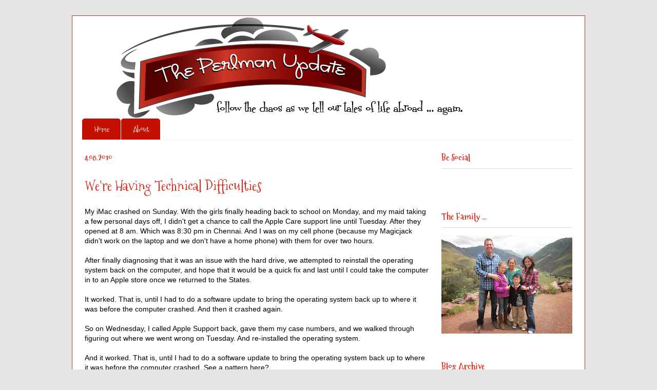

--- FILE ---
content_type: text/html; charset=UTF-8
request_url: https://theperlmanupdate.blogspot.com/2010/04/were-having-technical-difficulties.html
body_size: 19507
content:
<!DOCTYPE html>
<html class='v2' dir='ltr' xmlns='http://www.w3.org/1999/xhtml' xmlns:b='http://www.google.com/2005/gml/b' xmlns:data='http://www.google.com/2005/gml/data' xmlns:expr='http://www.google.com/2005/gml/expr'>
<head>
<link href='https://www.blogger.com/static/v1/widgets/335934321-css_bundle_v2.css' rel='stylesheet' type='text/css'/>
<meta content='IE=EmulateIE7' http-equiv='X-UA-Compatible'/>
<meta content='width=1100' name='viewport'/>
<meta content='text/html; charset=UTF-8' http-equiv='Content-Type'/>
<meta content='blogger' name='generator'/>
<link href='https://theperlmanupdate.blogspot.com/favicon.ico' rel='icon' type='image/x-icon'/>
<link href='http://theperlmanupdate.blogspot.com/2010/04/were-having-technical-difficulties.html' rel='canonical'/>
<link rel="alternate" type="application/atom+xml" title="The Perlman Update - Atom" href="https://theperlmanupdate.blogspot.com/feeds/posts/default" />
<link rel="alternate" type="application/rss+xml" title="The Perlman Update - RSS" href="https://theperlmanupdate.blogspot.com/feeds/posts/default?alt=rss" />
<link rel="service.post" type="application/atom+xml" title="The Perlman Update - Atom" href="https://www.blogger.com/feeds/3248196462677139259/posts/default" />

<link rel="alternate" type="application/atom+xml" title="The Perlman Update - Atom" href="https://theperlmanupdate.blogspot.com/feeds/507740542204417471/comments/default" />
<!--Can't find substitution for tag [blog.ieCssRetrofitLinks]-->
<meta content='http://theperlmanupdate.blogspot.com/2010/04/were-having-technical-difficulties.html' property='og:url'/>
<meta content='We&#39;re Having Technical Difficulties' property='og:title'/>
<meta content='My iMac crashed on Sunday.  With the girls finally heading back to school on Monday, and my maid taking a few personal days off, I didn&#39;t ge...' property='og:description'/>
<title>The Perlman Update: We're Having Technical Difficulties</title>
<style type='text/css'>@font-face{font-family:'Mountains of Christmas';font-style:normal;font-weight:400;font-display:swap;src:url(//fonts.gstatic.com/s/mountainsofchristmas/v24/3y9w6a4zcCnn5X0FDyrKi2ZRUBIy8uxoUo7eDNGsMdFqNpY.woff2)format('woff2');unicode-range:U+0000-00FF,U+0131,U+0152-0153,U+02BB-02BC,U+02C6,U+02DA,U+02DC,U+0304,U+0308,U+0329,U+2000-206F,U+20AC,U+2122,U+2191,U+2193,U+2212,U+2215,U+FEFF,U+FFFD;}@font-face{font-family:'Mountains of Christmas';font-style:normal;font-weight:700;font-display:swap;src:url(//fonts.gstatic.com/s/mountainsofchristmas/v24/3y9z6a4zcCnn5X0FDyrKi2ZRUBIy8uxoUo7eBGqJJPxIO7yLeEE.woff2)format('woff2');unicode-range:U+0000-00FF,U+0131,U+0152-0153,U+02BB-02BC,U+02C6,U+02DA,U+02DC,U+0304,U+0308,U+0329,U+2000-206F,U+20AC,U+2122,U+2191,U+2193,U+2212,U+2215,U+FEFF,U+FFFD;}</style>
<style id='page-skin-1' type='text/css'><!--
/*
-----------------------------------------------
Blogger Template Style
Name:     Ethereal
Designer: Jason Morrow
URL:      jasonmorrow.etsy.com
----------------------------------------------- */
/* Variable definitions
====================
<Variable name="keycolor" description="Main Color" type="color" default="#000000"/>
<Group description="Body Text" selector="body">
<Variable name="body.font" description="Font" type="font"
default="normal normal 13px Arial, Tahoma, Helvetica, FreeSans, sans-serif"/>
<Variable name="body.text.color" description="Text Color" type="color" default="#666666"/>
</Group>
<Group description="Background" selector=".body-fauxcolumns-outer">
<Variable name="body.background.color" description="Outer Background" type="color" default="#fb5e53"/>
<Variable name="content.background.color" description="Main Background" type="color" default="#ffffff"/>
<Variable name="body.border.color" description="Border Color" type="color" default="#fb5e53"/>
</Group>
<Group description="Links" selector=".main-inner">
<Variable name="link.color" description="Link Color" type="color" default="#2198a6"/>
<Variable name="link.visited.color" description="Visited Color" type="color" default="#4d469c"/>
<Variable name="link.hover.color" description="Hover Color" type="color" default="#c43022"/>
</Group>
<Group description="Blog Title" selector=".header h1">
<Variable name="header.font" description="Font" type="font"
default="normal normal 60px Times, 'Times New Roman', FreeSerif, serif"/>
<Variable name="header.text.color" description="Text Color" type="color" default="#ff8b8b"/>
</Group>
<Group description="Blog Description" selector=".header .description">
<Variable name="description.text.color" description="Description Color" type="color"
default="#666666"/>
</Group>
<Group description="Tabs Text" selector=".tabs-inner .widget li a">
<Variable name="tabs.font" description="Font" type="font"
default="normal normal 12px Arial, Tahoma, Helvetica, FreeSans, sans-serif"/>
<Variable name="tabs.selected.text.color" description="Selected Color" type="color" default="#ffffff"/>
<Variable name="tabs.text.color" description="Text Color" type="color" default="#000000"/>
</Group>
<Group description="Tabs Background" selector=".tabs-outer .PageList">
<Variable name="tabs.selected.background.color" description="Selected Color" type="color" default="#ffa183"/>
<Variable name="tabs.background.color" description="Background Color" type="color" default="#ffdfc7"/>
<Variable name="tabs.border.bevel.color" description="Bevel Color" type="color" default="#fb5e53"/>
</Group>
<Group description="Post Title" selector="h3.post-title, h4, h3.post-title a">
<Variable name="post.title.font" description="Font" type="font"
default="normal normal 24px Times, Times New Roman, serif"/>
<Variable name="post.title.text.color" description="Text Color" type="color" default="#2198a6"/>
</Group>
<Group description="Gadget Title" selector="h2">
<Variable name="widget.title.font" description="Title Font" type="font"
default="normal bold 12px Arial, Tahoma, Helvetica, FreeSans, sans-serif"/>
<Variable name="widget.title.text.color" description="Text Color" type="color" default="#000000"/>
<Variable name="widget.title.border.bevel.color" description="Bevel Color" type="color" default="#dbdbdb"/>
</Group>
<Group description="Accents" selector=".main-inner .widget">
<Variable name="widget.alternate.text.color" description="Alternate Color" type="color" default="#cccccc"/>
<Variable name="widget.border.bevel.color" description="Bevel Color" type="color" default="#dbdbdb"/>
</Group>
<Variable name="body.background" description="Body Background" type="background"
color="#ffffff" default="$(color) none repeat-x scroll top left"/>
<Variable name="body.background.gradient" description="Body Gradient Cap" type="url"
default="none"/>
<Variable name="body.background.imageBorder" description="Body Image Border" type="url"
default="none"/>
<Variable name="body.background.imageBorder.position.left" description="Body Image Border Left" type="length"
default="0"/>
<Variable name="body.background.imageBorder.position.right" description="Body Image Border Right" type="length"
default="0"/>
<Variable name="header.background.gradient" description="Header Background Gradient" type="url" default="none"/>
<Variable name="content.background.gradient" description="Content Gradient" type="url" default="none"/>
<Variable name="link.decoration" description="Link Decoration" type="string" default="none"/>
<Variable name="link.visited.decoration" description="Link Visited Decoration" type="string" default="none"/>
<Variable name="link.hover.decoration" description="Link Hover Decoration" type="string" default="underline"/>
<Variable name="widget.padding.top" description="Widget Padding Top" type="length" default="15px"/>
<Variable name="date.space" description="Date Space" type="length" default="15px"/>
<Variable name="post.first.padding.top" description="First Post Padding Top" type="length" default="0"/>
<Variable name="startSide" description="Side where text starts in blog language" type="automatic" default="left"/>
<Variable name="endSide" description="Side where text ends in blog language" type="automatic" default="right"/>
*/
/* Content
----------------------------------------------- */
body {
font: normal normal 14px Arial, Tahoma, Helvetica, FreeSans, sans-serif;
color: #000000;
background: #ffffff none repeat-x scroll top left;
}
html body .content-outer {
min-width: 0;
max-width: 100%;
width: 100%;
}
a:link {
text-decoration: none;
color: #c43022;
}
a:visited {
text-decoration: none;
color: #a31b0e;
}
a:hover {
text-decoration: underline;
color: #7f0e04;
}
.main-inner {
padding-top: 15px;
}
.content-fauxcolumns .fauxcolumn-inner {
background: #ffffff url(//www.blogblog.com/1kt/ethereal/white-fade.png) repeat-x scroll top left;
border-left: 1px solid #c43022;
border-right: 1px solid #c43022;
}
/* Flexible Background
----------------------------------------------- */
.content-fauxcolumn-outer .fauxborder-left {
width: 100%;
padding-left: 0;
margin-left: -0;
background-color: transparent;
background-image: none;
background-repeat: no-repeat;
background-position: left top;
}
.content-fauxcolumn-outer .fauxborder-right {
margin-right: -0;
width: 0;
background-color: transparent;
background-image: none;
background-repeat: no-repeat;
background-position: right top;
}
/* Columns
----------------------------------------------- */
.content-inner {
padding: 0;
}
/* Header
----------------------------------------------- */
.header-inner {
padding: 27px 0 3px;
}
.header-inner .section {
margin: 0 35px;
}
.Header h1 {
font: normal normal 60px Times, 'Times New Roman', FreeSerif, serif;
color: #3d74a5;
}
.Header h1 a {
color: #3d74a5;
}
.Header .description {
font-size: 115%;
color: #666666;
}
.header-inner .Header .titlewrapper,
.header-inner .Header .descriptionwrapper {
padding-left: 0;
padding-right: 0;
margin-bottom: 0;
}
/* Tabs
----------------------------------------------- */
.tabs-outer {
position: relative;
background: transparent;
}
.tabs-cap-top, .tabs-cap-bottom {
position: absolute;
width: 100%;
}
.tabs-cap-bottom {
bottom: 0;
}
.tabs-inner {
padding: 0;
}
.tabs-inner .section {
margin: 0 35px;
}
*+html body .tabs-inner .widget li {
padding: 1px;
}
.PageList {
border-bottom: 1px solid #ffffff;
}
.tabs-inner .widget li.selected a,
.tabs-inner .widget li a:hover {
position: relative;
-moz-border-radius-topleft: 5px;
-moz-border-radius-topright: 5px;
-webkit-border-top-left-radius: 5px;
-webkit-border-top-right-radius: 5px;
-goog-ms-border-top-left-radius: 5px;
-goog-ms-border-top-right-radius: 5px;
border-top-left-radius: 5px;
border-top-right-radius: 5px;
background: #c41000 none ;
color: #000000;
}
.tabs-inner .widget li a {
display: inline-block;
margin: 0;
margin-right: 1px;
padding: .65em 1.5em;
font: normal normal 15px Mountains of Christmas;
color: #ffffff;
background-color: #c41000;
-moz-border-radius-topleft: 5px;
-moz-border-radius-topright: 5px;
-webkit-border-top-left-radius: 5px;
-webkit-border-top-right-radius: 5px;
-goog-ms-border-top-left-radius: 5px;
-goog-ms-border-top-right-radius: 5px;
border-top-left-radius: 5px;
border-top-right-radius: 5px;
}
/* Headings
----------------------------------------------- */
h2 {
font: normal bold 18px Mountains of Christmas;
color: #dd2616;
}
/* Widgets
----------------------------------------------- */
.main-inner .column-left-inner {
padding: 0 0 0 20px;
}
.main-inner .column-left-inner .section {
margin-right: 0;
}
.main-inner .column-right-inner {
padding: 0 20px 0 0;
}
.main-inner .column-right-inner .section {
margin-left: 0;
}
.main-inner .section {
padding: 0;
}
.main-inner .widget {
padding: 0 0 15px;
margin: 20px 0;
border-bottom: 1px solid #dbdbdb;
}
.main-inner .widget h2 {
margin: 0;
padding: .6em 0 .5em;
}
.footer-inner .widget h2 {
padding: 0 0 .4em;
}
.main-inner .widget h2 + div, .footer-inner .widget h2 + div {
padding-top: 15px;
}
.main-inner .widget .widget-content {
margin: 0;
padding: 15px 0 0;
}
.main-inner .widget ul, .main-inner .widget #ArchiveList ul.flat {
margin: -15px -15px -15px;
padding: 0;
list-style: none;
}
.main-inner .sidebar .widget h2 {
border-bottom: 1px solid #dbdbdb;
}
.main-inner .widget #ArchiveList {
margin: -15px 0 0;
}
.main-inner .widget ul li, .main-inner .widget #ArchiveList ul.flat li {
padding: .5em 15px;
text-indent: 0;
}
.main-inner .widget #ArchiveList ul li {
padding-top: .25em;
padding-bottom: .25em;
}
.main-inner .widget ul li:first-child, .main-inner .widget #ArchiveList ul.flat li:first-child {
border-top: none;
}
.main-inner .widget ul li:last-child, .main-inner .widget #ArchiveList ul.flat li:last-child {
border-bottom: none;
}
.main-inner .widget .post-body ul {
padding: 0 2.5em;
margin: .5em 0;
list-style: disc;
}
.main-inner .widget .post-body ul li {
padding: 0.25em 0;
margin-bottom: .25em;
color: #000000;
border: none;
}
.footer-inner .widget ul {
padding: 0;
list-style: none;
}
.widget .zippy {
color: #666666;
}
/* Posts
----------------------------------------------- */
.main.section {
margin: 0 20px;
}
body .main-inner .Blog {
padding: 0;
background-color: transparent;
border: none;
}
.main-inner .widget h2.date-header {
border-bottom: 1px solid #dbdbdb;
}
.date-outer {
position: relative;
margin: 15px 0 20px;
}
.date-outer:first-child {
margin-top: 0;
}
.date-posts {
clear: both;
}
.post-outer, .inline-ad {
border-bottom: 1px solid #dbdbdb;
padding: 30px 0;
}
.post-outer {
padding-bottom: 10px;
}
.post-outer:first-child {
padding-top: 0;
border-top: none;
}
.post-outer:last-child, .inline-ad:last-child {
border-bottom: none;
}
.post-body img {
padding: 8px;
}
h3.post-title, h4 {
font: normal normal 28px Mountains of Christmas;
color: #dd2616;
}
h3.post-title a {
font: normal normal 28px Mountains of Christmas;
color: #dd2616;
text-decoration: none;
}
h3.post-title a:hover {
color: #7f0e04;
text-decoration: underline;
}
.post-header {
margin: 0 0 1.5em;
}
.post-body {
line-height: 1.4;
}
.post-footer {
margin: 1.5em 0 0;
}
#blog-pager {
padding: 15px;
}
.blog-feeds, .post-feeds {
margin: 1em 0;
text-align: center;
}
.post-outer .comments {
margin-top: 2em;
}
/* Footer
----------------------------------------------- */
.footer-inner {
padding: 30px 0;
overflow: hidden;
}
body {
background: url(https://lh3.googleusercontent.com/blogger_img_proxy/AEn0k_teIF4IvV5zQNwIB9o29shsIz4GSjEjy7_sPmypewFd4f0GWKaitTB10zCH4uAvcr6YbZ9EAD2aX2kTGAogr97IFZJ0JVTyqoSMSCkM0fZStfzkco1kYRsa2g=s0-d) no-repeat scroll center top #e6e6e6;
}
.main-inner {
padding: 10px 0;
}
.main-inner .column-center-inner, .main-inner .column-left-inner, .main-inner .column-right-inner {
padding: 0 5px;
}
.footer-inner {
overflow: hidden;
padding: 30px 0;
margin-bottom: 30px;
border-bottom: 1px solid #c43022;
}
.main-inner .column-right-inner {
padding: 0 10px 0 0;
}
.header-inner {
padding: 0px 0 0px;
border-top: 1px solid #c43022;
}
.tabs .widget ul, .tabs .widget ul {
border-bottom: 1px solid #eeeeee;
margin-left: -15px;
margin-right: -10px;
}
.main-inner .widget {
border-bottom: 0px solid #DBDBDB;
}
.main-inner .widget h2.date-header {
border-bottom: 0px solid #DBDBDB;
}
.tabs .widget ul, .tabs .widget ul {
border-bottom: 1px solid #EEEEEE;
margin-left: -15px;
margin-right: -10px;
}
.header-inner {
border-top: 1px solid #C43022;
padding: 0 0;
}
--></style>
<!--Remove NavBar --><style type='text/css'>#b-navbar {height: 0px; visibility: hidden; display: none;}</style>
<style type='text/css'>#navbar-iframe {height: 0px; visibility: hidden; display: none;}</style>
<style id='template-skin-1' type='text/css'><!--
body {
min-width: 1000px;
}
.content-outer, .content-fauxcolumn-outer, .region-inner {
min-width: 1000px;
max-width: 1000px;
_width: 1000px;
}
.main-inner .columns {
padding-left: 0px;
padding-right: 280px;
}
.main-inner .fauxcolumn-center-outer {
left: 0px;
right: 280px;
/* IE6 does not respect left and right together */
_width: expression(this.parentNode.offsetWidth -
parseInt("0px") -
parseInt("280px") + 'px');
}
.main-inner .fauxcolumn-left-outer {
width: 0px;
}
.main-inner .fauxcolumn-right-outer {
width: 280px;
}
.main-inner .column-left-outer {
width: 0px;
right: 100%;
margin-left: -0px;
}
.main-inner .column-right-outer {
width: 280px;
margin-right: -280px;
}
#layout {
min-width: 0;
}
#layout .content-outer {
min-width: 0;
width: 800px;
}
#layout .region-inner {
min-width: 0;
width: auto;
}
--></style>
<link href='https://www.blogger.com/dyn-css/authorization.css?targetBlogID=3248196462677139259&amp;zx=10298fa4-bdc3-414a-87a1-137322d31ed2' media='none' onload='if(media!=&#39;all&#39;)media=&#39;all&#39;' rel='stylesheet'/><noscript><link href='https://www.blogger.com/dyn-css/authorization.css?targetBlogID=3248196462677139259&amp;zx=10298fa4-bdc3-414a-87a1-137322d31ed2' rel='stylesheet'/></noscript>
<meta name='google-adsense-platform-account' content='ca-host-pub-1556223355139109'/>
<meta name='google-adsense-platform-domain' content='blogspot.com'/>

</head>
<body class='loading'>
<div class='navbar section' id='navbar'><div class='widget Navbar' data-version='1' id='Navbar1'><script type="text/javascript">
    function setAttributeOnload(object, attribute, val) {
      if(window.addEventListener) {
        window.addEventListener('load',
          function(){ object[attribute] = val; }, false);
      } else {
        window.attachEvent('onload', function(){ object[attribute] = val; });
      }
    }
  </script>
<div id="navbar-iframe-container"></div>
<script type="text/javascript" src="https://apis.google.com/js/platform.js"></script>
<script type="text/javascript">
      gapi.load("gapi.iframes:gapi.iframes.style.bubble", function() {
        if (gapi.iframes && gapi.iframes.getContext) {
          gapi.iframes.getContext().openChild({
              url: 'https://www.blogger.com/navbar/3248196462677139259?po\x3d507740542204417471\x26origin\x3dhttps://theperlmanupdate.blogspot.com',
              where: document.getElementById("navbar-iframe-container"),
              id: "navbar-iframe"
          });
        }
      });
    </script><script type="text/javascript">
(function() {
var script = document.createElement('script');
script.type = 'text/javascript';
script.src = '//pagead2.googlesyndication.com/pagead/js/google_top_exp.js';
var head = document.getElementsByTagName('head')[0];
if (head) {
head.appendChild(script);
}})();
</script>
</div></div>
<div class='body-fauxcolumns'>
<div class='fauxcolumn-outer body-fauxcolumn-outer'>
<div class='cap-top'>
<div class='cap-left'></div>
<div class='cap-right'></div>
</div>
<div class='fauxborder-left'>
<div class='fauxborder-right'></div>
<div class='fauxcolumn-inner'>
</div>
</div>
<div class='cap-bottom'>
<div class='cap-left'></div>
<div class='cap-right'></div>
</div>
</div>
</div>
<div class='content'>
<div class='content-fauxcolumns'>
<div class='fauxcolumn-outer content-fauxcolumn-outer'>
<div class='cap-top'>
<div class='cap-left'></div>
<div class='cap-right'></div>
</div>
<div class='fauxborder-left'>
<div class='fauxborder-right'></div>
<div class='fauxcolumn-inner'>
</div>
</div>
<div class='cap-bottom'>
<div class='cap-left'></div>
<div class='cap-right'></div>
</div>
</div>
</div>
<div class='content-outer'>
<div class='content-cap-top cap-top'>
<div class='cap-left'></div>
<div class='cap-right'></div>
</div>
<div class='fauxborder-left content-fauxborder-left'>
<div class='fauxborder-right content-fauxborder-right'></div>
<div class='content-inner'>
<header>
<div class='header-outer'>
<div class='header-cap-top cap-top'>
<div class='cap-left'></div>
<div class='cap-right'></div>
</div>
<div class='fauxborder-left header-fauxborder-left'>
<div class='fauxborder-right header-fauxborder-right'></div>
<div class='region-inner header-inner'>
<div class='header section' id='header'><div class='widget Header' data-version='1' id='Header1'>
<div id='header-inner'>
<a href='https://theperlmanupdate.blogspot.com/' style='display: block'>
<img alt='The Perlman Update' height='200px; ' id='Header1_headerimg' src='https://blogger.googleusercontent.com/img/b/R29vZ2xl/AVvXsEh9XIsgDYazpmphbiy7QnZ3eQN2w_PZGF0NtXX8j_WpgdWESPX1m2BhGi2EDfIfZgCy58PGQ8Z8t9ZTMmKgQAaEci-yBRgJUDZ9Zvd_hHQTi9csQSo7bz9UAfzO-QBu9_Gu8VGUeAIa2bjj/s1600/pearlman+header-revised.png' style='display: block' width='1000px; '/>
</a>
</div>
</div></div>
</div>
</div>
<div class='header-cap-bottom cap-bottom'>
<div class='cap-left'></div>
<div class='cap-right'></div>
</div>
</div>
</header>
<div class='tabs-outer'>
<div class='tabs-cap-top cap-top'>
<div class='cap-left'></div>
<div class='cap-right'></div>
</div>
<div class='fauxborder-left tabs-fauxborder-left'>
<div class='fauxborder-right tabs-fauxborder-right'></div>
<div class='region-inner tabs-inner'>
<div class='tabs section' id='crosscol'><div class='widget PageList' data-version='1' id='PageList1'>
<h2>Pages</h2>
<div class='widget-content'>
<ul>
<li>
<a href='https://theperlmanupdate.blogspot.com/'>Home</a>
</li>
<li>
<a href='https://theperlmanupdate.blogspot.com/p/about.html'>About</a>
</li>
</ul>
<div class='clear'></div>
</div>
</div></div>
<div class='tabs no-items section' id='crosscol-overflow'></div>
</div>
</div>
<div class='tabs-cap-bottom cap-bottom'>
<div class='cap-left'></div>
<div class='cap-right'></div>
</div>
</div>
<div class='main-outer'>
<div class='main-cap-top cap-top'>
<div class='cap-left'></div>
<div class='cap-right'></div>
</div>
<div class='fauxborder-left main-fauxborder-left'>
<div class='fauxborder-right main-fauxborder-right'></div>
<div class='region-inner main-inner'>
<div class='columns fauxcolumns'>
<div class='fauxcolumn-outer fauxcolumn-center-outer'>
<div class='cap-top'>
<div class='cap-left'></div>
<div class='cap-right'></div>
</div>
<div class='fauxborder-left'>
<div class='fauxborder-right'></div>
<div class='fauxcolumn-inner'>
</div>
</div>
<div class='cap-bottom'>
<div class='cap-left'></div>
<div class='cap-right'></div>
</div>
</div>
<div class='fauxcolumn-outer fauxcolumn-left-outer'>
<div class='cap-top'>
<div class='cap-left'></div>
<div class='cap-right'></div>
</div>
<div class='fauxborder-left'>
<div class='fauxborder-right'></div>
<div class='fauxcolumn-inner'>
</div>
</div>
<div class='cap-bottom'>
<div class='cap-left'></div>
<div class='cap-right'></div>
</div>
</div>
<div class='fauxcolumn-outer fauxcolumn-right-outer'>
<div class='cap-top'>
<div class='cap-left'></div>
<div class='cap-right'></div>
</div>
<div class='fauxborder-left'>
<div class='fauxborder-right'></div>
<div class='fauxcolumn-inner'>
</div>
</div>
<div class='cap-bottom'>
<div class='cap-left'></div>
<div class='cap-right'></div>
</div>
</div>
<!-- corrects IE6 width calculation -->
<div class='columns-inner'>
<div class='column-center-outer'>
<div class='column-center-inner'>
<div class='main section' id='main'><div class='widget Blog' data-version='1' id='Blog1'>
<div class='blog-posts hfeed'>

          <div class="date-outer">
        
<h2 class='date-header'><span>4.08.2010</span></h2>

          <div class="date-posts">
        
<div class='post-outer'>
<div class='post hentry'>
<a name='507740542204417471'></a>
<h3 class='post-title entry-title'>
We're Having Technical Difficulties
</h3>
<div class='post-header'>
<div class='post-header-line-1'></div>
</div>
<div class='post-body entry-content'>
My iMac crashed on Sunday.  With the girls finally heading back to school on Monday, and my maid taking a few personal days off, I didn't get a chance to call the Apple Care support line until Tuesday.  After they opened at 8 am.  Which was 8:30 pm in Chennai.  And I was on my cell phone (because my Magicjack didn't work on the laptop and we don't have a home phone) with them for over two hours.<br /><br />After finally diagnosing that it was an issue with the hard drive, we attempted to reinstall the operating system back on the computer, and hope that it would be a quick fix and last until I could take the computer in to an Apple store once we returned to the States.<br /><br />It worked.  That is, until I had to do a software update to bring the operating system back up to where it was before the computer crashed.  And then it crashed again.<br /><br />So on Wednesday, I called Apple Support back, gave them my case numbers, and we walked through figuring out where we went wrong on Tuesday.  And re-installed the operating system.<br /><br />And it worked.  That is, until I had to do a software update to bring the operating system back up to where it was before the computer crashed.  See a pattern here?<br /><br />Guess what happened today?  Want to guess how long I was on the phone tonight?  Care to guess how much the total five hours of calls to the U.S. over the last three days is going to cost?<br /><br />Apple Care can't fix this one.  I have to take my iMac to an authorized service center here.  Where I can only hope that they can fix my hard drive without losing all of the information on there.  Which probably won't happen.  Ok, I know it's gonna be a goner.  Luckily, I invested in the Time Capsule, so when I get my computer back from the service center, I know that I can reinstall 'my life' back on there.  Though I'm pretty sure I'll be holding my breath for a few seconds as I hope and pray that everything <span style="font-style: italic;">really </span>did back up like they said it would...<br /><br />But of course the fun didn't just stop there.  Not only did the iMac crash, but so did the laptop.  Well, the wireless internet crashed.  And then the LAN connection conked out.  And then my e-mails stopped going out.<br /><br />And so did my car.  Not crash, but cr*p out.  It needed a new starter.  Yes, Bridget you were right... it was the starter.  Or maybe it was the alternator.  Could have even been the battery.  Not that the mechanic really knew what he was doing, but since I <span style="font-style: italic;">casually </span>mentioned that it <span style="font-style: italic;">could </span>be the starter, he went with it and said that it was <span style="font-style: italic;">definitely </span>the starter...  Whatevah.   The car now starts.  Which is somewhat key to driving it.<br /><br />The irony of all of this is that for once my internet is working.  Quite well I might add.  I just don't have a computer that works to enjoy it's 'fast' (ok, decent) speed.  So if you haven't heard from us in awhile, haven't seen us on Skype, can't reach us on Magicjack, can't figure out why I don't return e-mails... well... you know... <br /><br /><br /><div style="text-align: center;"><span style="font-size:85%;"><span style="font-weight: bold;">And if you're wondering how I'm doing on my fundraising goal for my "Faces of Poverty" project, we've so far collected $990... just shy of my original goal of $1000.  Woo Hoo!</span></span><br /><br /><span style="font-size:85%;"><span style="font-weight: bold;">Since I've been asked for my address from many people, I know that there's a lot more money coming in.  So now it's time to up my goal to $1500.  </span></span><br /><br /><span style="font-size:85%;"><a href="http://theperlmanupdate.blogspot.com/2010/03/peering-at-faces-of-poverty.html" style="font-weight: bold;">Click here to see how to donate via PayPal</a><span style="font-weight: bold;">.<br />Or contact me via e-mail to let me know your check is on its way!  </span></span><br /></div>
<div style='clear: both;'></div>
</div>
<div class='post-footer'>
<div class='post-footer-line post-footer-line-1'><span class='post-author vcard'>
Posted by
<span class='fn'>Jill</span>
</span>
<span class='post-timestamp'>
at
<a class='timestamp-link' href='https://theperlmanupdate.blogspot.com/2010/04/were-having-technical-difficulties.html' rel='bookmark' title='permanent link'><abbr class='published' title='2010-04-08T13:12:00-06:00'>1:12&#8239;PM</abbr></a>
</span>
<span class='post-comment-link'>
</span>
<div class='post-share-buttons'>
<a class='goog-inline-block share-button sb-email' href='https://www.blogger.com/share-post.g?blogID=3248196462677139259&postID=507740542204417471&target=email' target='_blank' title='Email This'><span class='share-button-link-text'>Email This</span></a><a class='goog-inline-block share-button sb-blog' href='https://www.blogger.com/share-post.g?blogID=3248196462677139259&postID=507740542204417471&target=blog' onclick='window.open(this.href, "_blank", "height=270,width=475"); return false;' target='_blank' title='BlogThis!'><span class='share-button-link-text'>BlogThis!</span></a><a class='goog-inline-block share-button sb-twitter' href='https://www.blogger.com/share-post.g?blogID=3248196462677139259&postID=507740542204417471&target=twitter' target='_blank' title='Share to X'><span class='share-button-link-text'>Share to X</span></a><a class='goog-inline-block share-button sb-facebook' href='https://www.blogger.com/share-post.g?blogID=3248196462677139259&postID=507740542204417471&target=facebook' onclick='window.open(this.href, "_blank", "height=430,width=640"); return false;' target='_blank' title='Share to Facebook'><span class='share-button-link-text'>Share to Facebook</span></a><a class='goog-inline-block share-button sb-pinterest' href='https://www.blogger.com/share-post.g?blogID=3248196462677139259&postID=507740542204417471&target=pinterest' target='_blank' title='Share to Pinterest'><span class='share-button-link-text'>Share to Pinterest</span></a>
</div>
<span class='post-icons'>
<span class='item-action'>
<a href='https://www.blogger.com/email-post/3248196462677139259/507740542204417471' title='Email Post'>
<img alt="" class="icon-action" height="13" src="//img1.blogblog.com/img/icon18_email.gif" width="18">
</a>
</span>
<span class='item-control blog-admin pid-2704262'>
<a href='https://www.blogger.com/post-edit.g?blogID=3248196462677139259&postID=507740542204417471&from=pencil' title='Edit Post'>
<img alt='' class='icon-action' height='18' src='https://resources.blogblog.com/img/icon18_edit_allbkg.gif' width='18'/>
</a>
</span>
</span>
</div>
<div class='post-footer-line post-footer-line-2'></div>
<div class='post-footer-line post-footer-line-3'></div>
</div>
</div>
<div class='comments' id='comments'>
<a name='comments'></a>
<h4>10 comments:</h4>
<div id='Blog1_comments-block-wrapper'>
<dl class='avatar-comment-indent' id='comments-block'>
<dt class='comment-author ' id='c5497423010959628269'>
<a name='c5497423010959628269'></a>
<div class="avatar-image-container vcard"><span dir="ltr"><a href="https://www.blogger.com/profile/02409530202277375625" target="" rel="nofollow" onclick="" class="avatar-hovercard" id="av-5497423010959628269-02409530202277375625"><img src="https://resources.blogblog.com/img/blank.gif" width="35" height="35" class="delayLoad" style="display: none;" longdesc="//blogger.googleusercontent.com/img/b/R29vZ2xl/AVvXsEgc4QjohWf1RgRZDDAcweOLKrkIe6BFirgEGzLJ-d_VkBcHS8gQfcd4rsS1hb3JxvHAUfLXoryqwGhZwTfh-F0Ub8XxqsfUISqb42BSGfEVdwcc4S9dcV98E6keNQJ_HA/s45-c/DSC_5973-avatar-LRW2.jpg" alt="" title="Robin">

<noscript><img src="//blogger.googleusercontent.com/img/b/R29vZ2xl/AVvXsEgc4QjohWf1RgRZDDAcweOLKrkIe6BFirgEGzLJ-d_VkBcHS8gQfcd4rsS1hb3JxvHAUfLXoryqwGhZwTfh-F0Ub8XxqsfUISqb42BSGfEVdwcc4S9dcV98E6keNQJ_HA/s45-c/DSC_5973-avatar-LRW2.jpg" width="35" height="35" class="photo" alt=""></noscript></a></span></div>
<a href='https://www.blogger.com/profile/02409530202277375625' rel='nofollow'>Robin</a>
said...
</dt>
<dd class='comment-body' id='Blog1_cmt-5497423010959628269'>
<p>
Oh no! My condolences, I know all about expensive cross-continental computer meltdowns. I&#39;ll think good thoughts for your data.<br /><br />What is it with starters? We just replaced ours two weeks ago. (And then a week later went and ordered a new car. It was time.)
</p>
</dd>
<dd class='comment-footer'>
<span class='comment-timestamp'>
<a href='https://theperlmanupdate.blogspot.com/2010/04/were-having-technical-difficulties.html?showComment=1270757463458#c5497423010959628269' title='comment permalink'>
April 8, 2010 at 2:11&#8239;PM
</a>
<span class='item-control blog-admin pid-1473785872'>
<a class='comment-delete' href='https://www.blogger.com/comment/delete/3248196462677139259/5497423010959628269' title='Delete Comment'>
<img src='https://resources.blogblog.com/img/icon_delete13.gif'/>
</a>
</span>
</span>
</dd>
<dt class='comment-author ' id='c311667508102071751'>
<a name='c311667508102071751'></a>
<div class="avatar-image-container avatar-stock"><span dir="ltr"><a href="https://www.blogger.com/profile/00061152728345287775" target="" rel="nofollow" onclick="" class="avatar-hovercard" id="av-311667508102071751-00061152728345287775"><img src="//www.blogger.com/img/blogger_logo_round_35.png" width="35" height="35" alt="" title="Mom24">

</a></span></div>
<a href='https://www.blogger.com/profile/00061152728345287775' rel='nofollow'>Mom24</a>
said...
</dt>
<dd class='comment-body' id='Blog1_cmt-311667508102071751'>
<p>
Ugh.  I thought Macs weren&#39;t supposed to do that.  :(  Hope they get it fixed, fixed right, and quickly.  You have my complete empathy.<br /><br />Great job on the fundraising.  That&#39;s really awesome.
</p>
</dd>
<dd class='comment-footer'>
<span class='comment-timestamp'>
<a href='https://theperlmanupdate.blogspot.com/2010/04/were-having-technical-difficulties.html?showComment=1270757473719#c311667508102071751' title='comment permalink'>
April 8, 2010 at 2:11&#8239;PM
</a>
<span class='item-control blog-admin pid-436164969'>
<a class='comment-delete' href='https://www.blogger.com/comment/delete/3248196462677139259/311667508102071751' title='Delete Comment'>
<img src='https://resources.blogblog.com/img/icon_delete13.gif'/>
</a>
</span>
</span>
</dd>
<dt class='comment-author ' id='c1123124106035785950'>
<a name='c1123124106035785950'></a>
<div class="avatar-image-container vcard"><span dir="ltr"><a href="https://www.blogger.com/profile/05615149112130152767" target="" rel="nofollow" onclick="" class="avatar-hovercard" id="av-1123124106035785950-05615149112130152767"><img src="https://resources.blogblog.com/img/blank.gif" width="35" height="35" class="delayLoad" style="display: none;" longdesc="//blogger.googleusercontent.com/img/b/R29vZ2xl/AVvXsEgmSyJKptiPYocQZiZxioxu80HHVXLuPlPW02WBBm2hOfPm4sSXMVnhby5uhGwrTW6vjPBe-9rMgmwrjou7uusJ_0VpKPkGQBUo7bWjbZ2b9u6EAOdNOM6ahH0COjev2g/s45-c/Photo+Feb+09%2C+5+01+00+PM.jpg" alt="" title="Christy">

<noscript><img src="//blogger.googleusercontent.com/img/b/R29vZ2xl/AVvXsEgmSyJKptiPYocQZiZxioxu80HHVXLuPlPW02WBBm2hOfPm4sSXMVnhby5uhGwrTW6vjPBe-9rMgmwrjou7uusJ_0VpKPkGQBUo7bWjbZ2b9u6EAOdNOM6ahH0COjev2g/s45-c/Photo+Feb+09%2C+5+01+00+PM.jpg" width="35" height="35" class="photo" alt=""></noscript></a></span></div>
<a href='https://www.blogger.com/profile/05615149112130152767' rel='nofollow'>Christy</a>
said...
</dt>
<dd class='comment-body' id='Blog1_cmt-1123124106035785950'>
<p>
Oh boy - what a mess. I freaking hope you have fabulous service and computers once you move back to the states!!!
</p>
</dd>
<dd class='comment-footer'>
<span class='comment-timestamp'>
<a href='https://theperlmanupdate.blogspot.com/2010/04/were-having-technical-difficulties.html?showComment=1270766191253#c1123124106035785950' title='comment permalink'>
April 8, 2010 at 4:36&#8239;PM
</a>
<span class='item-control blog-admin pid-220297827'>
<a class='comment-delete' href='https://www.blogger.com/comment/delete/3248196462677139259/1123124106035785950' title='Delete Comment'>
<img src='https://resources.blogblog.com/img/icon_delete13.gif'/>
</a>
</span>
</span>
</dd>
<dt class='comment-author ' id='c2794497061268135348'>
<a name='c2794497061268135348'></a>
<div class="avatar-image-container vcard"><span dir="ltr"><a href="https://www.blogger.com/profile/06950448336879028108" target="" rel="nofollow" onclick="" class="avatar-hovercard" id="av-2794497061268135348-06950448336879028108"><img src="https://resources.blogblog.com/img/blank.gif" width="35" height="35" class="delayLoad" style="display: none;" longdesc="//blogger.googleusercontent.com/img/b/R29vZ2xl/AVvXsEisNmgI7yMS22vlZ-rjcmKRW4l1Jyq00RvPto7cYUvqHcyoleeZXSlTzOzRB7rKdf1KYXnGuFReVcLF2R6-Pc6ZT8wWzhgwZeQlz_t2p5mEoepCPk1pcmw-LU6Irrts0fY/s45-c/*" alt="" title="Donna">

<noscript><img src="//blogger.googleusercontent.com/img/b/R29vZ2xl/AVvXsEisNmgI7yMS22vlZ-rjcmKRW4l1Jyq00RvPto7cYUvqHcyoleeZXSlTzOzRB7rKdf1KYXnGuFReVcLF2R6-Pc6ZT8wWzhgwZeQlz_t2p5mEoepCPk1pcmw-LU6Irrts0fY/s45-c/*" width="35" height="35" class="photo" alt=""></noscript></a></span></div>
<a href='https://www.blogger.com/profile/06950448336879028108' rel='nofollow'>Donna</a>
said...
</dt>
<dd class='comment-body' id='Blog1_cmt-2794497061268135348'>
<p>
What a pain! <br /><br />Our computer has been limping along, near death, for the past year. But since we&#39;re in China, they&#39;ve advised us not to buy anything new until we leave. So I have fingers crossed that it survives for a couple more months.<br /><br />Good luck getting it fixed. You need that lifeline.
</p>
</dd>
<dd class='comment-footer'>
<span class='comment-timestamp'>
<a href='https://theperlmanupdate.blogspot.com/2010/04/were-having-technical-difficulties.html?showComment=1270768791941#c2794497061268135348' title='comment permalink'>
April 8, 2010 at 5:19&#8239;PM
</a>
<span class='item-control blog-admin pid-465094237'>
<a class='comment-delete' href='https://www.blogger.com/comment/delete/3248196462677139259/2794497061268135348' title='Delete Comment'>
<img src='https://resources.blogblog.com/img/icon_delete13.gif'/>
</a>
</span>
</span>
</dd>
<dt class='comment-author ' id='c4798403095478245457'>
<a name='c4798403095478245457'></a>
<div class="avatar-image-container vcard"><span dir="ltr"><a href="https://www.blogger.com/profile/06950448336879028108" target="" rel="nofollow" onclick="" class="avatar-hovercard" id="av-4798403095478245457-06950448336879028108"><img src="https://resources.blogblog.com/img/blank.gif" width="35" height="35" class="delayLoad" style="display: none;" longdesc="//blogger.googleusercontent.com/img/b/R29vZ2xl/AVvXsEisNmgI7yMS22vlZ-rjcmKRW4l1Jyq00RvPto7cYUvqHcyoleeZXSlTzOzRB7rKdf1KYXnGuFReVcLF2R6-Pc6ZT8wWzhgwZeQlz_t2p5mEoepCPk1pcmw-LU6Irrts0fY/s45-c/*" alt="" title="Donna">

<noscript><img src="//blogger.googleusercontent.com/img/b/R29vZ2xl/AVvXsEisNmgI7yMS22vlZ-rjcmKRW4l1Jyq00RvPto7cYUvqHcyoleeZXSlTzOzRB7rKdf1KYXnGuFReVcLF2R6-Pc6ZT8wWzhgwZeQlz_t2p5mEoepCPk1pcmw-LU6Irrts0fY/s45-c/*" width="35" height="35" class="photo" alt=""></noscript></a></span></div>
<a href='https://www.blogger.com/profile/06950448336879028108' rel='nofollow'>Donna</a>
said...
</dt>
<dd class='comment-body' id='Blog1_cmt-4798403095478245457'>
<p>
What a pain! <br /><br />Our computer has been limping along, near death, for the past year. But since we&#39;re in China, they&#39;ve advised us not to buy anything new until we leave. So I have fingers crossed that it survives for a couple more months.<br /><br />Good luck getting it fixed. You need that lifeline.
</p>
</dd>
<dd class='comment-footer'>
<span class='comment-timestamp'>
<a href='https://theperlmanupdate.blogspot.com/2010/04/were-having-technical-difficulties.html?showComment=1270768793509#c4798403095478245457' title='comment permalink'>
April 8, 2010 at 5:19&#8239;PM
</a>
<span class='item-control blog-admin pid-465094237'>
<a class='comment-delete' href='https://www.blogger.com/comment/delete/3248196462677139259/4798403095478245457' title='Delete Comment'>
<img src='https://resources.blogblog.com/img/icon_delete13.gif'/>
</a>
</span>
</span>
</dd>
<dt class='comment-author ' id='c703805537858232296'>
<a name='c703805537858232296'></a>
<div class="avatar-image-container vcard"><span dir="ltr"><a href="https://www.blogger.com/profile/10399156539354549499" target="" rel="nofollow" onclick="" class="avatar-hovercard" id="av-703805537858232296-10399156539354549499"><img src="https://resources.blogblog.com/img/blank.gif" width="35" height="35" class="delayLoad" style="display: none;" longdesc="//blogger.googleusercontent.com/img/b/R29vZ2xl/AVvXsEjsgV9N2hjh6RPE2RX2DM-i5Aeg0C5Urwto3gQeT0A26IW4N084TQe2U4kfgR1g3fTFWK9ZR1x_oYi_o1h0IYsLXVNvGv3CUF97XoHzqh2HOfl_e5LukRQEHbYpWqCm0g/s45-c/1109443462.jpg" alt="" title="Jen">

<noscript><img src="//blogger.googleusercontent.com/img/b/R29vZ2xl/AVvXsEjsgV9N2hjh6RPE2RX2DM-i5Aeg0C5Urwto3gQeT0A26IW4N084TQe2U4kfgR1g3fTFWK9ZR1x_oYi_o1h0IYsLXVNvGv3CUF97XoHzqh2HOfl_e5LukRQEHbYpWqCm0g/s45-c/1109443462.jpg" width="35" height="35" class="photo" alt=""></noscript></a></span></div>
<a href='https://www.blogger.com/profile/10399156539354549499' rel='nofollow'>Jen</a>
said...
</dt>
<dd class='comment-body' id='Blog1_cmt-703805537858232296'>
<p>
That totally sucks. I am so sorry.
</p>
</dd>
<dd class='comment-footer'>
<span class='comment-timestamp'>
<a href='https://theperlmanupdate.blogspot.com/2010/04/were-having-technical-difficulties.html?showComment=1270775436458#c703805537858232296' title='comment permalink'>
April 8, 2010 at 7:10&#8239;PM
</a>
<span class='item-control blog-admin pid-477497991'>
<a class='comment-delete' href='https://www.blogger.com/comment/delete/3248196462677139259/703805537858232296' title='Delete Comment'>
<img src='https://resources.blogblog.com/img/icon_delete13.gif'/>
</a>
</span>
</span>
</dd>
<dt class='comment-author ' id='c5952801050969718184'>
<a name='c5952801050969718184'></a>
<div class="avatar-image-container avatar-stock"><span dir="ltr"><a href="https://www.blogger.com/profile/09969175001122372257" target="" rel="nofollow" onclick="" class="avatar-hovercard" id="av-5952801050969718184-09969175001122372257"><img src="//www.blogger.com/img/blogger_logo_round_35.png" width="35" height="35" alt="" title="Ramit Grover">

</a></span></div>
<a href='https://www.blogger.com/profile/09969175001122372257' rel='nofollow'>Ramit Grover</a>
said...
</dt>
<dd class='comment-body' id='Blog1_cmt-5952801050969718184'>
<p>
Hi, is Time capsule like a online back up?
</p>
</dd>
<dd class='comment-footer'>
<span class='comment-timestamp'>
<a href='https://theperlmanupdate.blogspot.com/2010/04/were-having-technical-difficulties.html?showComment=1270806344040#c5952801050969718184' title='comment permalink'>
April 9, 2010 at 3:45&#8239;AM
</a>
<span class='item-control blog-admin pid-562954198'>
<a class='comment-delete' href='https://www.blogger.com/comment/delete/3248196462677139259/5952801050969718184' title='Delete Comment'>
<img src='https://resources.blogblog.com/img/icon_delete13.gif'/>
</a>
</span>
</span>
</dd>
<dt class='comment-author ' id='c8449419469061532731'>
<a name='c8449419469061532731'></a>
<div class="avatar-image-container avatar-stock"><span dir="ltr"><img src="//resources.blogblog.com/img/blank.gif" width="35" height="35" alt="" title="Anonymous">

</span></div>
Anonymous
said...
</dt>
<dd class='comment-body' id='Blog1_cmt-8449419469061532731'>
<p>
It&#39;s Friday, and that means that the Two Month Blogiversary of the Weekly State Department Blog Roundup is up - and you&#39;re on it!<br /><br />Here is the link:<br /><br />http://bit.ly/aZJeOz<br /><br />(If I quoted your text or used your photo(s) and you would rather I had not, please let me know.  Please also be sure to check the link(s) that I put up to you, in order to verify that they work properly.  If you would rather that I had not referenced you, and/or do not want me to reference you in the future, please also contact me.)<br /><br />Thanks!
</p>
</dd>
<dd class='comment-footer'>
<span class='comment-timestamp'>
<a href='https://theperlmanupdate.blogspot.com/2010/04/were-having-technical-difficulties.html?showComment=1270827492718#c8449419469061532731' title='comment permalink'>
April 9, 2010 at 9:38&#8239;AM
</a>
<span class='item-control blog-admin pid-1749609167'>
<a class='comment-delete' href='https://www.blogger.com/comment/delete/3248196462677139259/8449419469061532731' title='Delete Comment'>
<img src='https://resources.blogblog.com/img/icon_delete13.gif'/>
</a>
</span>
</span>
</dd>
<dt class='comment-author ' id='c2599426223180492436'>
<a name='c2599426223180492436'></a>
<div class="avatar-image-container avatar-stock"><span dir="ltr"><a href="https://www.blogger.com/profile/00375374143582598912" target="" rel="nofollow" onclick="" class="avatar-hovercard" id="av-2599426223180492436-00375374143582598912"><img src="//www.blogger.com/img/blogger_logo_round_35.png" width="35" height="35" alt="" title="MissCrystal">

</a></span></div>
<a href='https://www.blogger.com/profile/00375374143582598912' rel='nofollow'>MissCrystal</a>
said...
</dt>
<dd class='comment-body' id='Blog1_cmt-2599426223180492436'>
<p>
I have chosen you to recieve a Blog Award<br />http://lunaticwhimsy.blogspot.com/2010/04/honest-scrap-award.html
</p>
</dd>
<dd class='comment-footer'>
<span class='comment-timestamp'>
<a href='https://theperlmanupdate.blogspot.com/2010/04/were-having-technical-difficulties.html?showComment=1270851056174#c2599426223180492436' title='comment permalink'>
April 9, 2010 at 4:10&#8239;PM
</a>
<span class='item-control blog-admin pid-255292853'>
<a class='comment-delete' href='https://www.blogger.com/comment/delete/3248196462677139259/2599426223180492436' title='Delete Comment'>
<img src='https://resources.blogblog.com/img/icon_delete13.gif'/>
</a>
</span>
</span>
</dd>
<dt class='comment-author ' id='c6731960410488197797'>
<a name='c6731960410488197797'></a>
<div class="avatar-image-container vcard"><span dir="ltr"><a href="https://www.blogger.com/profile/17870033179328734404" target="" rel="nofollow" onclick="" class="avatar-hovercard" id="av-6731960410488197797-17870033179328734404"><img src="https://resources.blogblog.com/img/blank.gif" width="35" height="35" class="delayLoad" style="display: none;" longdesc="//blogger.googleusercontent.com/img/b/R29vZ2xl/AVvXsEiH3rANH8b8j1C8T1Glep5YlAXJURd9YiZryzDL2SN9VDLGqOW3n65znUWCEjH2Fep76Wk5J3wpG9f7KdhV3AoinmQxMLWl4BlOJOCbzOto5x2aBRrogfVGhBJNpwh57g/s45-c/treecopy2.jpg" alt="" title="anymommy">

<noscript><img src="//blogger.googleusercontent.com/img/b/R29vZ2xl/AVvXsEiH3rANH8b8j1C8T1Glep5YlAXJURd9YiZryzDL2SN9VDLGqOW3n65znUWCEjH2Fep76Wk5J3wpG9f7KdhV3AoinmQxMLWl4BlOJOCbzOto5x2aBRrogfVGhBJNpwh57g/s45-c/treecopy2.jpg" width="35" height="35" class="photo" alt=""></noscript></a></span></div>
<a href='https://www.blogger.com/profile/17870033179328734404' rel='nofollow'>anymommy</a>
said...
</dt>
<dd class='comment-body' id='Blog1_cmt-6731960410488197797'>
<p>
Not good timing.  At all.  I guess there is no good timing for this kind of frustration.  Sending you anti-electronic gremlin thoughts.
</p>
</dd>
<dd class='comment-footer'>
<span class='comment-timestamp'>
<a href='https://theperlmanupdate.blogspot.com/2010/04/were-having-technical-difficulties.html?showComment=1271043736368#c6731960410488197797' title='comment permalink'>
April 11, 2010 at 9:42&#8239;PM
</a>
<span class='item-control blog-admin pid-1296383634'>
<a class='comment-delete' href='https://www.blogger.com/comment/delete/3248196462677139259/6731960410488197797' title='Delete Comment'>
<img src='https://resources.blogblog.com/img/icon_delete13.gif'/>
</a>
</span>
</span>
</dd>
</dl>
</div>
<p class='comment-footer'>
<a href='https://www.blogger.com/comment/fullpage/post/3248196462677139259/507740542204417471' onclick='javascript:window.open(this.href, "bloggerPopup", "toolbar=0,location=0,statusbar=1,menubar=0,scrollbars=yes,width=640,height=500"); return false;'>Post a Comment</a>
</p>
</div>
</div>

        </div></div>
      
</div>
<div class='blog-pager' id='blog-pager'>
<span id='blog-pager-newer-link'>
<a class='blog-pager-newer-link' href='https://theperlmanupdate.blogspot.com/2010/04/new-way-of-tattling.html' id='Blog1_blog-pager-newer-link' title='Newer Post'>Newer Post</a>
</span>
<span id='blog-pager-older-link'>
<a class='blog-pager-older-link' href='https://theperlmanupdate.blogspot.com/2010/04/between-iraq-and-hard-place.html' id='Blog1_blog-pager-older-link' title='Older Post'>Older Post</a>
</span>
<a class='home-link' href='https://theperlmanupdate.blogspot.com/'>Home</a>
</div>
<div class='clear'></div>
<div class='post-feeds'>
<div class='feed-links'>
Subscribe to:
<a class='feed-link' href='https://theperlmanupdate.blogspot.com/feeds/507740542204417471/comments/default' target='_blank' type='application/atom+xml'>Post Comments (Atom)</a>
</div>
</div>
</div></div>
</div>
</div>
<div class='column-left-outer'>
<div class='column-left-inner'>
<aside>
</aside>
</div>
</div>
<div class='column-right-outer'>
<div class='column-right-inner'>
<aside>
<div class='sidebar section' id='sidebar-right-1'><div class='widget HTML' data-version='1' id='HTML1'>
<h2 class='title'>Be Social</h2>
<div class='widget-content'>
<center><a href="http://feeds.feedburner.com/ThePerlmanUpdate"><img src="https://lh3.googleusercontent.com/blogger_img_proxy/AEn0k_vXeo2anf5t2QflK6plrSlVJhwUiM5Q8NKmXsAkkLI18At7Ntuw0G0j9yBtpi5aM1qCf1Ti0wFZls5PYJeSLOnvdFGeVRCm77cXmVmFeYvqkKjmY6XB=s0-d" alt=""></a><a href="http://www.facebook.com/pages/house-3-girls/237410166283#!/profile.php?id=644344972"><img src="https://lh3.googleusercontent.com/blogger_img_proxy/AEn0k_vek4lg1uQq-PJOhWH5kCPuAM4ObJPKPH9KyiOxUOxli7UtswG1u4SLD381hm7BJdNyrkVsaITczOaH3O1N3lYzJGJqFzc8neDni0eVUMOtAjKKbDw=s0-d" alt=""></a><a href="http://twitter.com/#!/houseofgirls3"><img src="https://lh3.googleusercontent.com/blogger_img_proxy/AEn0k_sKCvFvA151HspWVp7PqxfeVvpzcCve-id4k0cR9Nc6QFN5_LwcA_iS10kIjDbrzpku6tCZsp6h0zEf6-aojFzJzZ1g1x6mON0_RQb2DXs2rSkZ7Q=s0-d" alt=""></a><a href='mailto:mjperlman@me.com'><img src="https://lh3.googleusercontent.com/blogger_img_proxy/AEn0k_s3gNsN_pMtcB812Fbzxym3YUnh5sw81XNyw1oHJGkw21Zu8v3Ej7rWMNDpTvXzm_HNZdZUYfRTcJMliC1XfY_2Y1UJ9pGpL8FDcylND-xh9MHylw=s0-d" alt=""></a></center>
</div>
<div class='clear'></div>
</div><div class='widget Image' data-version='1' id='Image2'>
<h2>The Family ...</h2>
<div class='widget-content'>
<img alt='The Family ...' height='191' id='Image2_img' src='https://blogger.googleusercontent.com/img/b/R29vZ2xl/AVvXsEj12sFsClzUTzpjtMmDYQVeNhUetIqq2Fa0bc904fbBJFWnY2BOfgY91y4jS_AC2u2FR45V2QV8FYqLhjVmHT1Kq0UC1FDYbEU88qk1qJsSnpuQjEwi1iJlOo1noTEXjDDT4CBNd-4p1xZg/s255/IMG_1945.JPG' width='255'/>
<br/>
</div>
<div class='clear'></div>
</div><div class='widget BlogArchive' data-version='1' id='BlogArchive1'>
<h2>Blog Archive</h2>
<div class='widget-content'>
<div id='ArchiveList'>
<div id='BlogArchive1_ArchiveList'>
<ul class='hierarchy'>
<li class='archivedate collapsed'>
<a class='toggle' href='javascript:void(0)'>
<span class='zippy'>

        &#9658;&#160;
      
</span>
</a>
<a class='post-count-link' href='https://theperlmanupdate.blogspot.com/2015/'>
2015
</a>
<span class='post-count' dir='ltr'>(11)</span>
<ul class='hierarchy'>
<li class='archivedate collapsed'>
<a class='toggle' href='javascript:void(0)'>
<span class='zippy'>

        &#9658;&#160;
      
</span>
</a>
<a class='post-count-link' href='https://theperlmanupdate.blogspot.com/2015/05/'>
May
</a>
<span class='post-count' dir='ltr'>(2)</span>
</li>
</ul>
<ul class='hierarchy'>
<li class='archivedate collapsed'>
<a class='toggle' href='javascript:void(0)'>
<span class='zippy'>

        &#9658;&#160;
      
</span>
</a>
<a class='post-count-link' href='https://theperlmanupdate.blogspot.com/2015/04/'>
April
</a>
<span class='post-count' dir='ltr'>(6)</span>
</li>
</ul>
<ul class='hierarchy'>
<li class='archivedate collapsed'>
<a class='toggle' href='javascript:void(0)'>
<span class='zippy'>

        &#9658;&#160;
      
</span>
</a>
<a class='post-count-link' href='https://theperlmanupdate.blogspot.com/2015/03/'>
March
</a>
<span class='post-count' dir='ltr'>(1)</span>
</li>
</ul>
<ul class='hierarchy'>
<li class='archivedate collapsed'>
<a class='toggle' href='javascript:void(0)'>
<span class='zippy'>

        &#9658;&#160;
      
</span>
</a>
<a class='post-count-link' href='https://theperlmanupdate.blogspot.com/2015/02/'>
February
</a>
<span class='post-count' dir='ltr'>(1)</span>
</li>
</ul>
<ul class='hierarchy'>
<li class='archivedate collapsed'>
<a class='toggle' href='javascript:void(0)'>
<span class='zippy'>

        &#9658;&#160;
      
</span>
</a>
<a class='post-count-link' href='https://theperlmanupdate.blogspot.com/2015/01/'>
January
</a>
<span class='post-count' dir='ltr'>(1)</span>
</li>
</ul>
</li>
</ul>
<ul class='hierarchy'>
<li class='archivedate collapsed'>
<a class='toggle' href='javascript:void(0)'>
<span class='zippy'>

        &#9658;&#160;
      
</span>
</a>
<a class='post-count-link' href='https://theperlmanupdate.blogspot.com/2014/'>
2014
</a>
<span class='post-count' dir='ltr'>(44)</span>
<ul class='hierarchy'>
<li class='archivedate collapsed'>
<a class='toggle' href='javascript:void(0)'>
<span class='zippy'>

        &#9658;&#160;
      
</span>
</a>
<a class='post-count-link' href='https://theperlmanupdate.blogspot.com/2014/12/'>
December
</a>
<span class='post-count' dir='ltr'>(1)</span>
</li>
</ul>
<ul class='hierarchy'>
<li class='archivedate collapsed'>
<a class='toggle' href='javascript:void(0)'>
<span class='zippy'>

        &#9658;&#160;
      
</span>
</a>
<a class='post-count-link' href='https://theperlmanupdate.blogspot.com/2014/11/'>
November
</a>
<span class='post-count' dir='ltr'>(5)</span>
</li>
</ul>
<ul class='hierarchy'>
<li class='archivedate collapsed'>
<a class='toggle' href='javascript:void(0)'>
<span class='zippy'>

        &#9658;&#160;
      
</span>
</a>
<a class='post-count-link' href='https://theperlmanupdate.blogspot.com/2014/10/'>
October
</a>
<span class='post-count' dir='ltr'>(5)</span>
</li>
</ul>
<ul class='hierarchy'>
<li class='archivedate collapsed'>
<a class='toggle' href='javascript:void(0)'>
<span class='zippy'>

        &#9658;&#160;
      
</span>
</a>
<a class='post-count-link' href='https://theperlmanupdate.blogspot.com/2014/09/'>
September
</a>
<span class='post-count' dir='ltr'>(4)</span>
</li>
</ul>
<ul class='hierarchy'>
<li class='archivedate collapsed'>
<a class='toggle' href='javascript:void(0)'>
<span class='zippy'>

        &#9658;&#160;
      
</span>
</a>
<a class='post-count-link' href='https://theperlmanupdate.blogspot.com/2014/08/'>
August
</a>
<span class='post-count' dir='ltr'>(2)</span>
</li>
</ul>
<ul class='hierarchy'>
<li class='archivedate collapsed'>
<a class='toggle' href='javascript:void(0)'>
<span class='zippy'>

        &#9658;&#160;
      
</span>
</a>
<a class='post-count-link' href='https://theperlmanupdate.blogspot.com/2014/07/'>
July
</a>
<span class='post-count' dir='ltr'>(10)</span>
</li>
</ul>
<ul class='hierarchy'>
<li class='archivedate collapsed'>
<a class='toggle' href='javascript:void(0)'>
<span class='zippy'>

        &#9658;&#160;
      
</span>
</a>
<a class='post-count-link' href='https://theperlmanupdate.blogspot.com/2014/06/'>
June
</a>
<span class='post-count' dir='ltr'>(7)</span>
</li>
</ul>
<ul class='hierarchy'>
<li class='archivedate collapsed'>
<a class='toggle' href='javascript:void(0)'>
<span class='zippy'>

        &#9658;&#160;
      
</span>
</a>
<a class='post-count-link' href='https://theperlmanupdate.blogspot.com/2014/05/'>
May
</a>
<span class='post-count' dir='ltr'>(1)</span>
</li>
</ul>
<ul class='hierarchy'>
<li class='archivedate collapsed'>
<a class='toggle' href='javascript:void(0)'>
<span class='zippy'>

        &#9658;&#160;
      
</span>
</a>
<a class='post-count-link' href='https://theperlmanupdate.blogspot.com/2014/04/'>
April
</a>
<span class='post-count' dir='ltr'>(5)</span>
</li>
</ul>
<ul class='hierarchy'>
<li class='archivedate collapsed'>
<a class='toggle' href='javascript:void(0)'>
<span class='zippy'>

        &#9658;&#160;
      
</span>
</a>
<a class='post-count-link' href='https://theperlmanupdate.blogspot.com/2014/03/'>
March
</a>
<span class='post-count' dir='ltr'>(1)</span>
</li>
</ul>
<ul class='hierarchy'>
<li class='archivedate collapsed'>
<a class='toggle' href='javascript:void(0)'>
<span class='zippy'>

        &#9658;&#160;
      
</span>
</a>
<a class='post-count-link' href='https://theperlmanupdate.blogspot.com/2014/02/'>
February
</a>
<span class='post-count' dir='ltr'>(1)</span>
</li>
</ul>
<ul class='hierarchy'>
<li class='archivedate collapsed'>
<a class='toggle' href='javascript:void(0)'>
<span class='zippy'>

        &#9658;&#160;
      
</span>
</a>
<a class='post-count-link' href='https://theperlmanupdate.blogspot.com/2014/01/'>
January
</a>
<span class='post-count' dir='ltr'>(2)</span>
</li>
</ul>
</li>
</ul>
<ul class='hierarchy'>
<li class='archivedate collapsed'>
<a class='toggle' href='javascript:void(0)'>
<span class='zippy'>

        &#9658;&#160;
      
</span>
</a>
<a class='post-count-link' href='https://theperlmanupdate.blogspot.com/2013/'>
2013
</a>
<span class='post-count' dir='ltr'>(23)</span>
<ul class='hierarchy'>
<li class='archivedate collapsed'>
<a class='toggle' href='javascript:void(0)'>
<span class='zippy'>

        &#9658;&#160;
      
</span>
</a>
<a class='post-count-link' href='https://theperlmanupdate.blogspot.com/2013/12/'>
December
</a>
<span class='post-count' dir='ltr'>(2)</span>
</li>
</ul>
<ul class='hierarchy'>
<li class='archivedate collapsed'>
<a class='toggle' href='javascript:void(0)'>
<span class='zippy'>

        &#9658;&#160;
      
</span>
</a>
<a class='post-count-link' href='https://theperlmanupdate.blogspot.com/2013/11/'>
November
</a>
<span class='post-count' dir='ltr'>(2)</span>
</li>
</ul>
<ul class='hierarchy'>
<li class='archivedate collapsed'>
<a class='toggle' href='javascript:void(0)'>
<span class='zippy'>

        &#9658;&#160;
      
</span>
</a>
<a class='post-count-link' href='https://theperlmanupdate.blogspot.com/2013/08/'>
August
</a>
<span class='post-count' dir='ltr'>(1)</span>
</li>
</ul>
<ul class='hierarchy'>
<li class='archivedate collapsed'>
<a class='toggle' href='javascript:void(0)'>
<span class='zippy'>

        &#9658;&#160;
      
</span>
</a>
<a class='post-count-link' href='https://theperlmanupdate.blogspot.com/2013/07/'>
July
</a>
<span class='post-count' dir='ltr'>(2)</span>
</li>
</ul>
<ul class='hierarchy'>
<li class='archivedate collapsed'>
<a class='toggle' href='javascript:void(0)'>
<span class='zippy'>

        &#9658;&#160;
      
</span>
</a>
<a class='post-count-link' href='https://theperlmanupdate.blogspot.com/2013/06/'>
June
</a>
<span class='post-count' dir='ltr'>(1)</span>
</li>
</ul>
<ul class='hierarchy'>
<li class='archivedate collapsed'>
<a class='toggle' href='javascript:void(0)'>
<span class='zippy'>

        &#9658;&#160;
      
</span>
</a>
<a class='post-count-link' href='https://theperlmanupdate.blogspot.com/2013/05/'>
May
</a>
<span class='post-count' dir='ltr'>(5)</span>
</li>
</ul>
<ul class='hierarchy'>
<li class='archivedate collapsed'>
<a class='toggle' href='javascript:void(0)'>
<span class='zippy'>

        &#9658;&#160;
      
</span>
</a>
<a class='post-count-link' href='https://theperlmanupdate.blogspot.com/2013/04/'>
April
</a>
<span class='post-count' dir='ltr'>(1)</span>
</li>
</ul>
<ul class='hierarchy'>
<li class='archivedate collapsed'>
<a class='toggle' href='javascript:void(0)'>
<span class='zippy'>

        &#9658;&#160;
      
</span>
</a>
<a class='post-count-link' href='https://theperlmanupdate.blogspot.com/2013/02/'>
February
</a>
<span class='post-count' dir='ltr'>(3)</span>
</li>
</ul>
<ul class='hierarchy'>
<li class='archivedate collapsed'>
<a class='toggle' href='javascript:void(0)'>
<span class='zippy'>

        &#9658;&#160;
      
</span>
</a>
<a class='post-count-link' href='https://theperlmanupdate.blogspot.com/2013/01/'>
January
</a>
<span class='post-count' dir='ltr'>(6)</span>
</li>
</ul>
</li>
</ul>
<ul class='hierarchy'>
<li class='archivedate collapsed'>
<a class='toggle' href='javascript:void(0)'>
<span class='zippy'>

        &#9658;&#160;
      
</span>
</a>
<a class='post-count-link' href='https://theperlmanupdate.blogspot.com/2012/'>
2012
</a>
<span class='post-count' dir='ltr'>(75)</span>
<ul class='hierarchy'>
<li class='archivedate collapsed'>
<a class='toggle' href='javascript:void(0)'>
<span class='zippy'>

        &#9658;&#160;
      
</span>
</a>
<a class='post-count-link' href='https://theperlmanupdate.blogspot.com/2012/12/'>
December
</a>
<span class='post-count' dir='ltr'>(3)</span>
</li>
</ul>
<ul class='hierarchy'>
<li class='archivedate collapsed'>
<a class='toggle' href='javascript:void(0)'>
<span class='zippy'>

        &#9658;&#160;
      
</span>
</a>
<a class='post-count-link' href='https://theperlmanupdate.blogspot.com/2012/11/'>
November
</a>
<span class='post-count' dir='ltr'>(3)</span>
</li>
</ul>
<ul class='hierarchy'>
<li class='archivedate collapsed'>
<a class='toggle' href='javascript:void(0)'>
<span class='zippy'>

        &#9658;&#160;
      
</span>
</a>
<a class='post-count-link' href='https://theperlmanupdate.blogspot.com/2012/10/'>
October
</a>
<span class='post-count' dir='ltr'>(4)</span>
</li>
</ul>
<ul class='hierarchy'>
<li class='archivedate collapsed'>
<a class='toggle' href='javascript:void(0)'>
<span class='zippy'>

        &#9658;&#160;
      
</span>
</a>
<a class='post-count-link' href='https://theperlmanupdate.blogspot.com/2012/09/'>
September
</a>
<span class='post-count' dir='ltr'>(4)</span>
</li>
</ul>
<ul class='hierarchy'>
<li class='archivedate collapsed'>
<a class='toggle' href='javascript:void(0)'>
<span class='zippy'>

        &#9658;&#160;
      
</span>
</a>
<a class='post-count-link' href='https://theperlmanupdate.blogspot.com/2012/08/'>
August
</a>
<span class='post-count' dir='ltr'>(10)</span>
</li>
</ul>
<ul class='hierarchy'>
<li class='archivedate collapsed'>
<a class='toggle' href='javascript:void(0)'>
<span class='zippy'>

        &#9658;&#160;
      
</span>
</a>
<a class='post-count-link' href='https://theperlmanupdate.blogspot.com/2012/07/'>
July
</a>
<span class='post-count' dir='ltr'>(6)</span>
</li>
</ul>
<ul class='hierarchy'>
<li class='archivedate collapsed'>
<a class='toggle' href='javascript:void(0)'>
<span class='zippy'>

        &#9658;&#160;
      
</span>
</a>
<a class='post-count-link' href='https://theperlmanupdate.blogspot.com/2012/06/'>
June
</a>
<span class='post-count' dir='ltr'>(5)</span>
</li>
</ul>
<ul class='hierarchy'>
<li class='archivedate collapsed'>
<a class='toggle' href='javascript:void(0)'>
<span class='zippy'>

        &#9658;&#160;
      
</span>
</a>
<a class='post-count-link' href='https://theperlmanupdate.blogspot.com/2012/05/'>
May
</a>
<span class='post-count' dir='ltr'>(7)</span>
</li>
</ul>
<ul class='hierarchy'>
<li class='archivedate collapsed'>
<a class='toggle' href='javascript:void(0)'>
<span class='zippy'>

        &#9658;&#160;
      
</span>
</a>
<a class='post-count-link' href='https://theperlmanupdate.blogspot.com/2012/04/'>
April
</a>
<span class='post-count' dir='ltr'>(5)</span>
</li>
</ul>
<ul class='hierarchy'>
<li class='archivedate collapsed'>
<a class='toggle' href='javascript:void(0)'>
<span class='zippy'>

        &#9658;&#160;
      
</span>
</a>
<a class='post-count-link' href='https://theperlmanupdate.blogspot.com/2012/03/'>
March
</a>
<span class='post-count' dir='ltr'>(8)</span>
</li>
</ul>
<ul class='hierarchy'>
<li class='archivedate collapsed'>
<a class='toggle' href='javascript:void(0)'>
<span class='zippy'>

        &#9658;&#160;
      
</span>
</a>
<a class='post-count-link' href='https://theperlmanupdate.blogspot.com/2012/02/'>
February
</a>
<span class='post-count' dir='ltr'>(10)</span>
</li>
</ul>
<ul class='hierarchy'>
<li class='archivedate collapsed'>
<a class='toggle' href='javascript:void(0)'>
<span class='zippy'>

        &#9658;&#160;
      
</span>
</a>
<a class='post-count-link' href='https://theperlmanupdate.blogspot.com/2012/01/'>
January
</a>
<span class='post-count' dir='ltr'>(10)</span>
</li>
</ul>
</li>
</ul>
<ul class='hierarchy'>
<li class='archivedate collapsed'>
<a class='toggle' href='javascript:void(0)'>
<span class='zippy'>

        &#9658;&#160;
      
</span>
</a>
<a class='post-count-link' href='https://theperlmanupdate.blogspot.com/2011/'>
2011
</a>
<span class='post-count' dir='ltr'>(98)</span>
<ul class='hierarchy'>
<li class='archivedate collapsed'>
<a class='toggle' href='javascript:void(0)'>
<span class='zippy'>

        &#9658;&#160;
      
</span>
</a>
<a class='post-count-link' href='https://theperlmanupdate.blogspot.com/2011/12/'>
December
</a>
<span class='post-count' dir='ltr'>(6)</span>
</li>
</ul>
<ul class='hierarchy'>
<li class='archivedate collapsed'>
<a class='toggle' href='javascript:void(0)'>
<span class='zippy'>

        &#9658;&#160;
      
</span>
</a>
<a class='post-count-link' href='https://theperlmanupdate.blogspot.com/2011/11/'>
November
</a>
<span class='post-count' dir='ltr'>(1)</span>
</li>
</ul>
<ul class='hierarchy'>
<li class='archivedate collapsed'>
<a class='toggle' href='javascript:void(0)'>
<span class='zippy'>

        &#9658;&#160;
      
</span>
</a>
<a class='post-count-link' href='https://theperlmanupdate.blogspot.com/2011/10/'>
October
</a>
<span class='post-count' dir='ltr'>(4)</span>
</li>
</ul>
<ul class='hierarchy'>
<li class='archivedate collapsed'>
<a class='toggle' href='javascript:void(0)'>
<span class='zippy'>

        &#9658;&#160;
      
</span>
</a>
<a class='post-count-link' href='https://theperlmanupdate.blogspot.com/2011/09/'>
September
</a>
<span class='post-count' dir='ltr'>(8)</span>
</li>
</ul>
<ul class='hierarchy'>
<li class='archivedate collapsed'>
<a class='toggle' href='javascript:void(0)'>
<span class='zippy'>

        &#9658;&#160;
      
</span>
</a>
<a class='post-count-link' href='https://theperlmanupdate.blogspot.com/2011/08/'>
August
</a>
<span class='post-count' dir='ltr'>(5)</span>
</li>
</ul>
<ul class='hierarchy'>
<li class='archivedate collapsed'>
<a class='toggle' href='javascript:void(0)'>
<span class='zippy'>

        &#9658;&#160;
      
</span>
</a>
<a class='post-count-link' href='https://theperlmanupdate.blogspot.com/2011/07/'>
July
</a>
<span class='post-count' dir='ltr'>(8)</span>
</li>
</ul>
<ul class='hierarchy'>
<li class='archivedate collapsed'>
<a class='toggle' href='javascript:void(0)'>
<span class='zippy'>

        &#9658;&#160;
      
</span>
</a>
<a class='post-count-link' href='https://theperlmanupdate.blogspot.com/2011/06/'>
June
</a>
<span class='post-count' dir='ltr'>(12)</span>
</li>
</ul>
<ul class='hierarchy'>
<li class='archivedate collapsed'>
<a class='toggle' href='javascript:void(0)'>
<span class='zippy'>

        &#9658;&#160;
      
</span>
</a>
<a class='post-count-link' href='https://theperlmanupdate.blogspot.com/2011/05/'>
May
</a>
<span class='post-count' dir='ltr'>(11)</span>
</li>
</ul>
<ul class='hierarchy'>
<li class='archivedate collapsed'>
<a class='toggle' href='javascript:void(0)'>
<span class='zippy'>

        &#9658;&#160;
      
</span>
</a>
<a class='post-count-link' href='https://theperlmanupdate.blogspot.com/2011/04/'>
April
</a>
<span class='post-count' dir='ltr'>(7)</span>
</li>
</ul>
<ul class='hierarchy'>
<li class='archivedate collapsed'>
<a class='toggle' href='javascript:void(0)'>
<span class='zippy'>

        &#9658;&#160;
      
</span>
</a>
<a class='post-count-link' href='https://theperlmanupdate.blogspot.com/2011/03/'>
March
</a>
<span class='post-count' dir='ltr'>(10)</span>
</li>
</ul>
<ul class='hierarchy'>
<li class='archivedate collapsed'>
<a class='toggle' href='javascript:void(0)'>
<span class='zippy'>

        &#9658;&#160;
      
</span>
</a>
<a class='post-count-link' href='https://theperlmanupdate.blogspot.com/2011/02/'>
February
</a>
<span class='post-count' dir='ltr'>(10)</span>
</li>
</ul>
<ul class='hierarchy'>
<li class='archivedate collapsed'>
<a class='toggle' href='javascript:void(0)'>
<span class='zippy'>

        &#9658;&#160;
      
</span>
</a>
<a class='post-count-link' href='https://theperlmanupdate.blogspot.com/2011/01/'>
January
</a>
<span class='post-count' dir='ltr'>(16)</span>
</li>
</ul>
</li>
</ul>
<ul class='hierarchy'>
<li class='archivedate expanded'>
<a class='toggle' href='javascript:void(0)'>
<span class='zippy toggle-open'>

        &#9660;&#160;
      
</span>
</a>
<a class='post-count-link' href='https://theperlmanupdate.blogspot.com/2010/'>
2010
</a>
<span class='post-count' dir='ltr'>(122)</span>
<ul class='hierarchy'>
<li class='archivedate collapsed'>
<a class='toggle' href='javascript:void(0)'>
<span class='zippy'>

        &#9658;&#160;
      
</span>
</a>
<a class='post-count-link' href='https://theperlmanupdate.blogspot.com/2010/12/'>
December
</a>
<span class='post-count' dir='ltr'>(6)</span>
</li>
</ul>
<ul class='hierarchy'>
<li class='archivedate collapsed'>
<a class='toggle' href='javascript:void(0)'>
<span class='zippy'>

        &#9658;&#160;
      
</span>
</a>
<a class='post-count-link' href='https://theperlmanupdate.blogspot.com/2010/11/'>
November
</a>
<span class='post-count' dir='ltr'>(9)</span>
</li>
</ul>
<ul class='hierarchy'>
<li class='archivedate collapsed'>
<a class='toggle' href='javascript:void(0)'>
<span class='zippy'>

        &#9658;&#160;
      
</span>
</a>
<a class='post-count-link' href='https://theperlmanupdate.blogspot.com/2010/10/'>
October
</a>
<span class='post-count' dir='ltr'>(14)</span>
</li>
</ul>
<ul class='hierarchy'>
<li class='archivedate collapsed'>
<a class='toggle' href='javascript:void(0)'>
<span class='zippy'>

        &#9658;&#160;
      
</span>
</a>
<a class='post-count-link' href='https://theperlmanupdate.blogspot.com/2010/09/'>
September
</a>
<span class='post-count' dir='ltr'>(11)</span>
</li>
</ul>
<ul class='hierarchy'>
<li class='archivedate collapsed'>
<a class='toggle' href='javascript:void(0)'>
<span class='zippy'>

        &#9658;&#160;
      
</span>
</a>
<a class='post-count-link' href='https://theperlmanupdate.blogspot.com/2010/08/'>
August
</a>
<span class='post-count' dir='ltr'>(9)</span>
</li>
</ul>
<ul class='hierarchy'>
<li class='archivedate collapsed'>
<a class='toggle' href='javascript:void(0)'>
<span class='zippy'>

        &#9658;&#160;
      
</span>
</a>
<a class='post-count-link' href='https://theperlmanupdate.blogspot.com/2010/07/'>
July
</a>
<span class='post-count' dir='ltr'>(8)</span>
</li>
</ul>
<ul class='hierarchy'>
<li class='archivedate collapsed'>
<a class='toggle' href='javascript:void(0)'>
<span class='zippy'>

        &#9658;&#160;
      
</span>
</a>
<a class='post-count-link' href='https://theperlmanupdate.blogspot.com/2010/06/'>
June
</a>
<span class='post-count' dir='ltr'>(9)</span>
</li>
</ul>
<ul class='hierarchy'>
<li class='archivedate collapsed'>
<a class='toggle' href='javascript:void(0)'>
<span class='zippy'>

        &#9658;&#160;
      
</span>
</a>
<a class='post-count-link' href='https://theperlmanupdate.blogspot.com/2010/05/'>
May
</a>
<span class='post-count' dir='ltr'>(14)</span>
</li>
</ul>
<ul class='hierarchy'>
<li class='archivedate expanded'>
<a class='toggle' href='javascript:void(0)'>
<span class='zippy toggle-open'>

        &#9660;&#160;
      
</span>
</a>
<a class='post-count-link' href='https://theperlmanupdate.blogspot.com/2010/04/'>
April
</a>
<span class='post-count' dir='ltr'>(10)</span>
<ul class='posts'>
<li><a href='https://theperlmanupdate.blogspot.com/2010/04/well-that-was-fun-um-no-not-really.html'>Well THAT Was Fun.  Um... No, Not Really.</a></li>
<li><a href='https://theperlmanupdate.blogspot.com/2010/04/riding-in-tuk-tuk.html'>Riding In A Tuk Tuk</a></li>
<li><a href='https://theperlmanupdate.blogspot.com/2010/04/delhi-trip-that-almost-wasnt.html'>The Delhi Trip That Almost Wasn&#39;t...</a></li>
<li><a href='https://theperlmanupdate.blogspot.com/2010/04/have-friends-will-travel.html'>Have Friends, Will Travel</a></li>
<li><a href='https://theperlmanupdate.blogspot.com/2010/04/one-mans-trash-is-another-mans-well.html'>One Man&#39;s Trash Is Another Man&#39;s ...Well... Trash</a></li>
<li><a href='https://theperlmanupdate.blogspot.com/2010/04/operation-dc-daddy.html'>Operation DC Daddy</a></li>
<li><a href='https://theperlmanupdate.blogspot.com/2010/04/he-walks-he-talks.html'>He Walks ... He Talks ...</a></li>
<li><a href='https://theperlmanupdate.blogspot.com/2010/04/new-way-of-tattling.html'>A New Way Of Tattling...</a></li>
<li><a href='https://theperlmanupdate.blogspot.com/2010/04/were-having-technical-difficulties.html'>We&#39;re Having Technical Difficulties</a></li>
<li><a href='https://theperlmanupdate.blogspot.com/2010/04/between-iraq-and-hard-place.html'>Between Iraq and a Hard Place....</a></li>
</ul>
</li>
</ul>
<ul class='hierarchy'>
<li class='archivedate collapsed'>
<a class='toggle' href='javascript:void(0)'>
<span class='zippy'>

        &#9658;&#160;
      
</span>
</a>
<a class='post-count-link' href='https://theperlmanupdate.blogspot.com/2010/03/'>
March
</a>
<span class='post-count' dir='ltr'>(12)</span>
</li>
</ul>
<ul class='hierarchy'>
<li class='archivedate collapsed'>
<a class='toggle' href='javascript:void(0)'>
<span class='zippy'>

        &#9658;&#160;
      
</span>
</a>
<a class='post-count-link' href='https://theperlmanupdate.blogspot.com/2010/02/'>
February
</a>
<span class='post-count' dir='ltr'>(13)</span>
</li>
</ul>
<ul class='hierarchy'>
<li class='archivedate collapsed'>
<a class='toggle' href='javascript:void(0)'>
<span class='zippy'>

        &#9658;&#160;
      
</span>
</a>
<a class='post-count-link' href='https://theperlmanupdate.blogspot.com/2010/01/'>
January
</a>
<span class='post-count' dir='ltr'>(7)</span>
</li>
</ul>
</li>
</ul>
<ul class='hierarchy'>
<li class='archivedate collapsed'>
<a class='toggle' href='javascript:void(0)'>
<span class='zippy'>

        &#9658;&#160;
      
</span>
</a>
<a class='post-count-link' href='https://theperlmanupdate.blogspot.com/2009/'>
2009
</a>
<span class='post-count' dir='ltr'>(119)</span>
<ul class='hierarchy'>
<li class='archivedate collapsed'>
<a class='toggle' href='javascript:void(0)'>
<span class='zippy'>

        &#9658;&#160;
      
</span>
</a>
<a class='post-count-link' href='https://theperlmanupdate.blogspot.com/2009/12/'>
December
</a>
<span class='post-count' dir='ltr'>(12)</span>
</li>
</ul>
<ul class='hierarchy'>
<li class='archivedate collapsed'>
<a class='toggle' href='javascript:void(0)'>
<span class='zippy'>

        &#9658;&#160;
      
</span>
</a>
<a class='post-count-link' href='https://theperlmanupdate.blogspot.com/2009/11/'>
November
</a>
<span class='post-count' dir='ltr'>(9)</span>
</li>
</ul>
<ul class='hierarchy'>
<li class='archivedate collapsed'>
<a class='toggle' href='javascript:void(0)'>
<span class='zippy'>

        &#9658;&#160;
      
</span>
</a>
<a class='post-count-link' href='https://theperlmanupdate.blogspot.com/2009/10/'>
October
</a>
<span class='post-count' dir='ltr'>(12)</span>
</li>
</ul>
<ul class='hierarchy'>
<li class='archivedate collapsed'>
<a class='toggle' href='javascript:void(0)'>
<span class='zippy'>

        &#9658;&#160;
      
</span>
</a>
<a class='post-count-link' href='https://theperlmanupdate.blogspot.com/2009/09/'>
September
</a>
<span class='post-count' dir='ltr'>(12)</span>
</li>
</ul>
<ul class='hierarchy'>
<li class='archivedate collapsed'>
<a class='toggle' href='javascript:void(0)'>
<span class='zippy'>

        &#9658;&#160;
      
</span>
</a>
<a class='post-count-link' href='https://theperlmanupdate.blogspot.com/2009/08/'>
August
</a>
<span class='post-count' dir='ltr'>(10)</span>
</li>
</ul>
<ul class='hierarchy'>
<li class='archivedate collapsed'>
<a class='toggle' href='javascript:void(0)'>
<span class='zippy'>

        &#9658;&#160;
      
</span>
</a>
<a class='post-count-link' href='https://theperlmanupdate.blogspot.com/2009/07/'>
July
</a>
<span class='post-count' dir='ltr'>(10)</span>
</li>
</ul>
<ul class='hierarchy'>
<li class='archivedate collapsed'>
<a class='toggle' href='javascript:void(0)'>
<span class='zippy'>

        &#9658;&#160;
      
</span>
</a>
<a class='post-count-link' href='https://theperlmanupdate.blogspot.com/2009/06/'>
June
</a>
<span class='post-count' dir='ltr'>(8)</span>
</li>
</ul>
<ul class='hierarchy'>
<li class='archivedate collapsed'>
<a class='toggle' href='javascript:void(0)'>
<span class='zippy'>

        &#9658;&#160;
      
</span>
</a>
<a class='post-count-link' href='https://theperlmanupdate.blogspot.com/2009/05/'>
May
</a>
<span class='post-count' dir='ltr'>(12)</span>
</li>
</ul>
<ul class='hierarchy'>
<li class='archivedate collapsed'>
<a class='toggle' href='javascript:void(0)'>
<span class='zippy'>

        &#9658;&#160;
      
</span>
</a>
<a class='post-count-link' href='https://theperlmanupdate.blogspot.com/2009/04/'>
April
</a>
<span class='post-count' dir='ltr'>(5)</span>
</li>
</ul>
<ul class='hierarchy'>
<li class='archivedate collapsed'>
<a class='toggle' href='javascript:void(0)'>
<span class='zippy'>

        &#9658;&#160;
      
</span>
</a>
<a class='post-count-link' href='https://theperlmanupdate.blogspot.com/2009/03/'>
March
</a>
<span class='post-count' dir='ltr'>(9)</span>
</li>
</ul>
<ul class='hierarchy'>
<li class='archivedate collapsed'>
<a class='toggle' href='javascript:void(0)'>
<span class='zippy'>

        &#9658;&#160;
      
</span>
</a>
<a class='post-count-link' href='https://theperlmanupdate.blogspot.com/2009/02/'>
February
</a>
<span class='post-count' dir='ltr'>(10)</span>
</li>
</ul>
<ul class='hierarchy'>
<li class='archivedate collapsed'>
<a class='toggle' href='javascript:void(0)'>
<span class='zippy'>

        &#9658;&#160;
      
</span>
</a>
<a class='post-count-link' href='https://theperlmanupdate.blogspot.com/2009/01/'>
January
</a>
<span class='post-count' dir='ltr'>(10)</span>
</li>
</ul>
</li>
</ul>
<ul class='hierarchy'>
<li class='archivedate collapsed'>
<a class='toggle' href='javascript:void(0)'>
<span class='zippy'>

        &#9658;&#160;
      
</span>
</a>
<a class='post-count-link' href='https://theperlmanupdate.blogspot.com/2008/'>
2008
</a>
<span class='post-count' dir='ltr'>(177)</span>
<ul class='hierarchy'>
<li class='archivedate collapsed'>
<a class='toggle' href='javascript:void(0)'>
<span class='zippy'>

        &#9658;&#160;
      
</span>
</a>
<a class='post-count-link' href='https://theperlmanupdate.blogspot.com/2008/12/'>
December
</a>
<span class='post-count' dir='ltr'>(9)</span>
</li>
</ul>
<ul class='hierarchy'>
<li class='archivedate collapsed'>
<a class='toggle' href='javascript:void(0)'>
<span class='zippy'>

        &#9658;&#160;
      
</span>
</a>
<a class='post-count-link' href='https://theperlmanupdate.blogspot.com/2008/11/'>
November
</a>
<span class='post-count' dir='ltr'>(7)</span>
</li>
</ul>
<ul class='hierarchy'>
<li class='archivedate collapsed'>
<a class='toggle' href='javascript:void(0)'>
<span class='zippy'>

        &#9658;&#160;
      
</span>
</a>
<a class='post-count-link' href='https://theperlmanupdate.blogspot.com/2008/10/'>
October
</a>
<span class='post-count' dir='ltr'>(8)</span>
</li>
</ul>
<ul class='hierarchy'>
<li class='archivedate collapsed'>
<a class='toggle' href='javascript:void(0)'>
<span class='zippy'>

        &#9658;&#160;
      
</span>
</a>
<a class='post-count-link' href='https://theperlmanupdate.blogspot.com/2008/09/'>
September
</a>
<span class='post-count' dir='ltr'>(10)</span>
</li>
</ul>
<ul class='hierarchy'>
<li class='archivedate collapsed'>
<a class='toggle' href='javascript:void(0)'>
<span class='zippy'>

        &#9658;&#160;
      
</span>
</a>
<a class='post-count-link' href='https://theperlmanupdate.blogspot.com/2008/08/'>
August
</a>
<span class='post-count' dir='ltr'>(14)</span>
</li>
</ul>
<ul class='hierarchy'>
<li class='archivedate collapsed'>
<a class='toggle' href='javascript:void(0)'>
<span class='zippy'>

        &#9658;&#160;
      
</span>
</a>
<a class='post-count-link' href='https://theperlmanupdate.blogspot.com/2008/07/'>
July
</a>
<span class='post-count' dir='ltr'>(16)</span>
</li>
</ul>
<ul class='hierarchy'>
<li class='archivedate collapsed'>
<a class='toggle' href='javascript:void(0)'>
<span class='zippy'>

        &#9658;&#160;
      
</span>
</a>
<a class='post-count-link' href='https://theperlmanupdate.blogspot.com/2008/06/'>
June
</a>
<span class='post-count' dir='ltr'>(21)</span>
</li>
</ul>
<ul class='hierarchy'>
<li class='archivedate collapsed'>
<a class='toggle' href='javascript:void(0)'>
<span class='zippy'>

        &#9658;&#160;
      
</span>
</a>
<a class='post-count-link' href='https://theperlmanupdate.blogspot.com/2008/05/'>
May
</a>
<span class='post-count' dir='ltr'>(24)</span>
</li>
</ul>
<ul class='hierarchy'>
<li class='archivedate collapsed'>
<a class='toggle' href='javascript:void(0)'>
<span class='zippy'>

        &#9658;&#160;
      
</span>
</a>
<a class='post-count-link' href='https://theperlmanupdate.blogspot.com/2008/04/'>
April
</a>
<span class='post-count' dir='ltr'>(20)</span>
</li>
</ul>
<ul class='hierarchy'>
<li class='archivedate collapsed'>
<a class='toggle' href='javascript:void(0)'>
<span class='zippy'>

        &#9658;&#160;
      
</span>
</a>
<a class='post-count-link' href='https://theperlmanupdate.blogspot.com/2008/03/'>
March
</a>
<span class='post-count' dir='ltr'>(22)</span>
</li>
</ul>
<ul class='hierarchy'>
<li class='archivedate collapsed'>
<a class='toggle' href='javascript:void(0)'>
<span class='zippy'>

        &#9658;&#160;
      
</span>
</a>
<a class='post-count-link' href='https://theperlmanupdate.blogspot.com/2008/02/'>
February
</a>
<span class='post-count' dir='ltr'>(13)</span>
</li>
</ul>
<ul class='hierarchy'>
<li class='archivedate collapsed'>
<a class='toggle' href='javascript:void(0)'>
<span class='zippy'>

        &#9658;&#160;
      
</span>
</a>
<a class='post-count-link' href='https://theperlmanupdate.blogspot.com/2008/01/'>
January
</a>
<span class='post-count' dir='ltr'>(13)</span>
</li>
</ul>
</li>
</ul>
<ul class='hierarchy'>
<li class='archivedate collapsed'>
<a class='toggle' href='javascript:void(0)'>
<span class='zippy'>

        &#9658;&#160;
      
</span>
</a>
<a class='post-count-link' href='https://theperlmanupdate.blogspot.com/2007/'>
2007
</a>
<span class='post-count' dir='ltr'>(99)</span>
<ul class='hierarchy'>
<li class='archivedate collapsed'>
<a class='toggle' href='javascript:void(0)'>
<span class='zippy'>

        &#9658;&#160;
      
</span>
</a>
<a class='post-count-link' href='https://theperlmanupdate.blogspot.com/2007/12/'>
December
</a>
<span class='post-count' dir='ltr'>(16)</span>
</li>
</ul>
<ul class='hierarchy'>
<li class='archivedate collapsed'>
<a class='toggle' href='javascript:void(0)'>
<span class='zippy'>

        &#9658;&#160;
      
</span>
</a>
<a class='post-count-link' href='https://theperlmanupdate.blogspot.com/2007/11/'>
November
</a>
<span class='post-count' dir='ltr'>(10)</span>
</li>
</ul>
<ul class='hierarchy'>
<li class='archivedate collapsed'>
<a class='toggle' href='javascript:void(0)'>
<span class='zippy'>

        &#9658;&#160;
      
</span>
</a>
<a class='post-count-link' href='https://theperlmanupdate.blogspot.com/2007/10/'>
October
</a>
<span class='post-count' dir='ltr'>(14)</span>
</li>
</ul>
<ul class='hierarchy'>
<li class='archivedate collapsed'>
<a class='toggle' href='javascript:void(0)'>
<span class='zippy'>

        &#9658;&#160;
      
</span>
</a>
<a class='post-count-link' href='https://theperlmanupdate.blogspot.com/2007/09/'>
September
</a>
<span class='post-count' dir='ltr'>(9)</span>
</li>
</ul>
<ul class='hierarchy'>
<li class='archivedate collapsed'>
<a class='toggle' href='javascript:void(0)'>
<span class='zippy'>

        &#9658;&#160;
      
</span>
</a>
<a class='post-count-link' href='https://theperlmanupdate.blogspot.com/2007/08/'>
August
</a>
<span class='post-count' dir='ltr'>(10)</span>
</li>
</ul>
<ul class='hierarchy'>
<li class='archivedate collapsed'>
<a class='toggle' href='javascript:void(0)'>
<span class='zippy'>

        &#9658;&#160;
      
</span>
</a>
<a class='post-count-link' href='https://theperlmanupdate.blogspot.com/2007/07/'>
July
</a>
<span class='post-count' dir='ltr'>(6)</span>
</li>
</ul>
<ul class='hierarchy'>
<li class='archivedate collapsed'>
<a class='toggle' href='javascript:void(0)'>
<span class='zippy'>

        &#9658;&#160;
      
</span>
</a>
<a class='post-count-link' href='https://theperlmanupdate.blogspot.com/2007/06/'>
June
</a>
<span class='post-count' dir='ltr'>(7)</span>
</li>
</ul>
<ul class='hierarchy'>
<li class='archivedate collapsed'>
<a class='toggle' href='javascript:void(0)'>
<span class='zippy'>

        &#9658;&#160;
      
</span>
</a>
<a class='post-count-link' href='https://theperlmanupdate.blogspot.com/2007/05/'>
May
</a>
<span class='post-count' dir='ltr'>(11)</span>
</li>
</ul>
<ul class='hierarchy'>
<li class='archivedate collapsed'>
<a class='toggle' href='javascript:void(0)'>
<span class='zippy'>

        &#9658;&#160;
      
</span>
</a>
<a class='post-count-link' href='https://theperlmanupdate.blogspot.com/2007/04/'>
April
</a>
<span class='post-count' dir='ltr'>(14)</span>
</li>
</ul>
<ul class='hierarchy'>
<li class='archivedate collapsed'>
<a class='toggle' href='javascript:void(0)'>
<span class='zippy'>

        &#9658;&#160;
      
</span>
</a>
<a class='post-count-link' href='https://theperlmanupdate.blogspot.com/2007/03/'>
March
</a>
<span class='post-count' dir='ltr'>(2)</span>
</li>
</ul>
</li>
</ul>
</div>
</div>
<div class='clear'></div>
</div>
</div><div class='widget HTML' data-version='1' id='HTML8'>
<h2 class='title'>Subscribe via email</h2>
<div class='widget-content'>
<form action="http://www.feedburner.com/fb/a/emailverify" style="border:1px solid #ccc;padding:3px;text-align:center;" target="popupwindow" method="post" onsubmit="window.open('http://www.feedburner.com/fb/a/emailverifySubmit?feedId=1743840', 'popupwindow', 'scrollbars=yes,width=550,height=520');return true"><p>Enter your email address:</p><p><input style="width:140px" name="email" type="text"/></p><input value="http://feeds.feedburner.com/~e?ffid=1743840" name="url" type="hidden"/><input value="The Perlman Update" name="title" type="hidden"/><input value="en_US" name="loc" type="hidden"/><input value="Subscribe" type="submit"/><p>Delivered by <a href="http://www.feedburner.com" target="_blank">FeedBurner</a></p></form>
</div>
<div class='clear'></div>
</div><div class='widget Text' data-version='1' id='Text2'>
<div class='widget-content'>
Republication or redistribution of any content, text or image, in part or in whole is strictly prohibited without prior written consent from the blog author.  <br />
</div>
<div class='clear'></div>
</div></div>
</aside>
</div>
</div>
</div>
<div style='clear: both'></div>
<!-- columns -->
</div>
<!-- main -->
</div>
</div>
<div class='main-cap-bottom cap-bottom'>
<div class='cap-left'></div>
<div class='cap-right'></div>
</div>
</div>
<footer>
<div class='footer-outer'>
<div class='footer-cap-top cap-top'>
<div class='cap-left'></div>
<div class='cap-right'></div>
</div>
<div class='fauxborder-left footer-fauxborder-left'>
<div class='fauxborder-right footer-fauxborder-right'></div>
<div class='region-inner footer-inner'>
<div class='foot no-items section' id='footer-1'></div>
<table border='0' cellpadding='0' cellspacing='0' class='section-columns columns-3'>
<tbody>
<tr>
<td class='first columns-cell'>
<div class='foot section' id='footer-2-1'><div class='widget HTML' data-version='1' id='HTML2'>
<div class='widget-content'>
<a href="http://www.thegoodblogs.com/profile/fromwidget/" target="_blank" onclick="window.open ('http://www.thegoodblogs.com/profile/fromwidget/', '_blank', 'width=530, height=700, resizable=1, scrollbars=1, status=0, toolbar=0, titlebar=0'); return false"><img src="https://lh3.googleusercontent.com/blogger_img_proxy/AEn0k_tXLXqB1o_GJ0sQ6zbrxZe6ACg58g0hmQGzj18pUwxVe7E6Kr1omQ7ZsDCeMx9LRss3WAdbWXrjPxsnt_-bLTfhewx2y5aDtjhthDY5dnRjoaWWFl7yi5Cf=s0-d"></a> <a href="http://www.themomblogs.com">
<img border="0" width="113" src="https://lh3.googleusercontent.com/blogger_img_proxy/AEn0k_shRRgFSPM_oBUUIe8FvZ_J4a4tQlPQQ0QghTGyKXOoogiqXYbC0wwsj5l1md0d0L7ukCO9qMuAWtOR_qdkQ23AYKg21BdsZ2opx0nZ=s0-d" height="41"></a> <a href="http://www.5minutesformom.com" onclick="javascript:urchinTracker('/file/?ref=/our-readers-blogs/');"><img alt="Mom Blog" src="https://lh3.googleusercontent.com/blogger_img_proxy/AEn0k_spXTVCIYYdtTsxKIvSbBcLgGILkgMoaVyzZm02nBYO04zkAEIvt5b8JWjmOlHJbifeWUgSaWKYU9WUGGrudOVZk_wRcP1h-T_cBa6OLm35MwMFJXfYs66fZJ6ZOB1OXSL22fZFqEs=s0-d" title="Mom Blog"></a>

<a href="http://www.expatwomen.com" target="_blank"><img border="0" alt="Expat Women—Helping Women Living Overseas" width="75" src="https://lh3.googleusercontent.com/blogger_img_proxy/AEn0k_tqL3J2FItuMdnygOMNWluItS43WRoqVI99JSSSOfk9LIc0wcOzsfQnPOG4tQREp4SBrBe2RtGWz86Z-DCwU3zrw2vtiKVA_tzyYhiS02dGkFiDVn1yH0c=s0-d" height="34"></a>
</div>
<div class='clear'></div>
</div><div class='widget Text' data-version='1' id='Text1'>
<div class='widget-content'>
<a href="//www.blogger.com/home">log in</a><br/>
</div>
<div class='clear'></div>
</div></div>
</td>
<td class='columns-cell'>
<div class='foot section' id='footer-2-2'><div class='widget HTML' data-version='1' id='HTML5'>
<div class='widget-content'>
<a href="http://pinger.blogflux.com/"><img alt="Blog Flux Pinger - reliable ping service." style="width:80px;height:15px;border:none;" src="https://lh3.googleusercontent.com/blogger_img_proxy/AEn0k_tJ3C13GN-GK9hPKUJ21gzYi2E1pYl0qjHgHI2RUWUkGlfev1w21c0RMhKFaRAjevLObuMHO_Q4UvU9zml7PFA3JSwhmQDW0Q=s0-d"></a>

<script src="//mapstats.blogflux.com/button.js.php?id=117264" language="JavaScript" type="text/javascript"></script>
<noscript><a href="http://mapstats.blogflux.com/117264.html"><img border="0" alt="Blog Flux MapStats: Stats and Counter for The Perlman Update" src="https://lh3.googleusercontent.com/blogger_img_proxy/AEn0k_sqrO-ofgMDXpE8hDs3o7wOERpRG-DHrAiL4zAw07jyNxcEhzZntpGhiZ9gHPNwaJhIUgf206tjZMBWpIw1fH9-U28lfE4ESmcu4N8KvsQ1lhB-ZsI=s0-d"></a></noscript>

<a href="http://dir.blogflux.com/"><img border="0" alt="Blog Flux Directory" src="https://lh3.googleusercontent.com/blogger_img_proxy/AEn0k_u4GlG9rhlQQ20wJxxrTHLzfNcD-BwszoTFH0R8fgbrF68KR_vLC8CH8PprOctWQ1rEO1AcJOJC2iK0eDjtjS7_U8uw0DJNuhWisH4=s0-d"></a>

<!-- Begin BlogToplist tracker code -->
<a href="http://www.blogtoplist.com/personal/" title="Personal">
<img border="0" alt="Personal" src="https://lh3.googleusercontent.com/blogger_img_proxy/AEn0k_u3e_5ZaXrkO4dNEOxyDoKARqF8fV0uKO_0OEGXPKBXVEqcnNtrvaVkIsuh-8baC9og2nrqN92AR2bQOEbIHxaYRp8i14LJLDicV50W6gOQEs0=s0-d"></a>
<!-- End BlogToplist tracker code -->

<a href="http://www.blogexplosion.com/index.php?ref=mjperlman"><img border="0" width="80" src="https://lh3.googleusercontent.com/blogger_img_proxy/AEn0k_u8jOVizswCJp26XT7nMzzlhccgr-ErJ518fam3BYEHFI38G7iVxnazvjvtSbLhtrPFfro2m5tMcUAJ2Iu_AiGtTU-JMam1YOA9mkrTUbw=s0-d" height="15"></a>

<a href="http://www.Bloghub.com/" target="_blank"><img border="0" alt="Blog Directory &amp; Search engine" width="80" src="https://lh3.googleusercontent.com/blogger_img_proxy/AEn0k_sS4pLpjhw8EyUWsJvrh2_IRSGx-L36Kto7TrSavgcBmW-r9DB62vWKtddkXRBLVp7rWa-SdIhmxP8VXI79c827kk255LJBXg6ung=s0-d" height="15"></a>

<a href="http://www.allmediocre.com" target="blank"><img border="0" src="https://lh3.googleusercontent.com/blogger_img_proxy/AEn0k_uO8M2Jd3GZIaiyRpoDN_XqieftnLrn9A1xqNsAKPvLeYF7k6EgIhFXwIPtX-ZvTr4BLAM7qpVSQDQkDUuH1a7PF9H8ASLy0dmY1n-KMPKr9vcQaXA9_-x1OZPMaiaWWE9PTw=s0-d"></a>
</div>
<div class='clear'></div>
</div></div>
</td>
<td class='columns-cell'>
<div class='foot section' id='footer-2-3'><div class='widget HTML' data-version='1' id='HTML7'>
<div class='widget-content'>
<script type="text/javascript">
var gaJsHost = (("https:" == document.location.protocol) ? "https://ssl." : "http://www.");
document.write(unescape("%3Cscript src='" + gaJsHost + "google-analytics.com/ga.js' type='text/javascript'%3E%3C/script%3E"));
</script>
<script type="text/javascript">
var pageTracker = _gat._getTracker("UA-5238522-1");
pageTracker._trackPageview();
</script>

<script type="text/javascript">
var gaJsHost = (("https:" == document.location.protocol) ? "https://ssl." : "http://www.");
document.write(unescape("%3Cscript src='" + gaJsHost + "google-analytics.com/ga.js' type='text/javascript'%3E%3C/script%3E"));
</script>
<script type="text/javascript">
var pageTracker = _gat._getTracker("UA-5238522-1");
pageTracker._trackPageview();
</script>


<!-- Site Meter -->
<script src="//s36.sitemeter.com/js/counter.js?site=s36perlman" type="text/javascript">
</script>
<noscript>
<a href="http://s36.sitemeter.com/stats.asp?site=s36perlman" target="_top">
<img border="0" alt="Site Meter" src="https://lh3.googleusercontent.com/blogger_img_proxy/AEn0k_shHbnv40tB6IWdRrWQcQ63_yDVb-lU0IX4ffu3y9OfkEuEEr66GB9DkG03K7u8CfL_Up6_94cVjnWspEum7k8yKKJartEzREkr-KpMVmND0EV1Qx7C=s0-d"></a>
</noscript>
<!-- Copyright (c)2006 Site Meter -->

<a href="http://www.blogcatalog.com/directory/personal/family" title="Family Blogs - BlogCatalog Blog Directory"><img alt="Family Blogs - BlogCatalog Blog Directory" style="border: 0;" src="https://lh3.googleusercontent.com/blogger_img_proxy/AEn0k_t0Pp7R98J_dmeLWToBftdPUswTzlBNCXRjpOfQALlNgD-H8m8hXcVcnmEaTx7fnnVgXtkMxFp8DehNSMttx81R2XNMzbPqQ6_KI78Hywp4gm7NWNO8q2yCBBUzeA=s0-d"></a>


<a href="http://www.expat-blog.com"><img border="0" width="80" alt="expatriate" src="https://lh3.googleusercontent.com/blogger_img_proxy/AEn0k_vtVx3NuJgPvZbcwsQ30t83idAHnCGj3LZe3tVpY_tBw2pKSJLoev_d0-GDOrt9uNsIQEXvIroU6ut0j_vVSy_4ar8AeU3cNbFQebSr8AjIGd6pUVw=s0-d" height="15"></a>

<a href="http://www.theexpatdirectory.com"><img border="0" alt="the expat directory" style="width:80px;height:15px;border:none;" src="https://lh3.googleusercontent.com/blogger_img_proxy/AEn0k_t4HM4MM0lzV7veM0hYuHQiFmPOSXZJDpQI88DdiCI1w68qYCa2sly_RmAQ8OWIW8SR7OGONQadGHZTakp7qbwjpITCDc4xpHqN8l2HfQfzNpf5cGr6nak8GjoHhWK12C73SxuXZ6mVKEj3XDVsyjOj-g=s0-d"></a>

<a href="http://www.blogsbywomen.org/" title="Blogs By Women"><img border="0" src="https://lh3.googleusercontent.com/blogger_img_proxy/AEn0k_tXXPFB25-knuNyaxN5JcjDPY5DpyRCJvgtT-Bw4S-ZclszXwoDCNzmyxNm_BRbjbinMdR8t3yP4jmIqDI3cLoMnOsyYKFyVAkdUVI=s0-d"></a>

<a href="http://www.feedburner.com" target="_blank"><img alt="Powered by FeedBurner" style="border:0" src="https://lh3.googleusercontent.com/blogger_img_proxy/AEn0k_twxBi0TP6hPVGTmV6XYChxLxKrQlKGlmTxw36nYF1jcKqTRYmEt7y9-hEFHXtX-OtFagp57g1OGWXDSeg8CK6JwlRIGWW_LTh5te7ZdKLaXbDgk0yJBzgPa6JdaA=s0-d"></a>

<a href="http://technorati.com/faves?sub=addfavbtn&amp;add=http://theperlmanupdate.blogspot.com"><img alt="Add to Technorati Favorites" src="https://lh3.googleusercontent.com/blogger_img_proxy/AEn0k_t-KD0Ekm71aZPtzOVdnRKgehVQFegKnzwUnaXDWHErdpcoaPUp2kMRup6Cva811_ZH1TGSH4IV0ETeS7REAMGWmS_F9vLIJvjGAS5b91CNPmSJjrIbQQ=s0-d"></a>

<!-- Start of StatCounter Code -->
<script language="javascript" type="text/javascript">
var sc_project=2401102; 
var sc_invisible=0; 
var sc_partition=22; 
var sc_security="a94b5f8c"; 
</script>

<script language="javascript" src="//www.statcounter.com/counter/counter.js" type="text/javascript"></script><noscript><a href="http://www.statcounter.com/" target="_blank"><img border="0" alt="web site hit counter" src="https://lh3.googleusercontent.com/blogger_img_proxy/AEn0k_t5uHKoG0cz2auAQ_D_YqP8F0H_2hiUPZ5UJu0oxobQ3HzXQrg4oTyDF8k7OqXqa6aVEL6ioL7H5EEhrLh8rehTP6Xx_aek6zNI-SSyquQkmZy4SZ6S113WnCDZHae7ZX_MNxlwpkkAmBud6n74aIX-bInBWDjKzxZk_-h7RcT1w4Y=s0-d"></a> </noscript>
<!-- End of StatCounter Code -->
</div>
<div class='clear'></div>
</div></div>
</td>
</tr>
</tbody>
</table>
<!-- outside of the include in order to lock Attribution widget -->
<div class='foot no-items section' id='footer-3'></div>
</div>
</div>
<div class='footer-cap-bottom cap-bottom'>
<div class='cap-left'></div>
<div class='cap-right'></div>
</div>
</div>
</footer>
<!-- content -->
</div>
</div>
<div class='content-cap-bottom cap-bottom'>
<div class='cap-left'></div>
<div class='cap-right'></div>
</div>
</div>
</div>
<script type='text/javascript'>
    window.setTimeout(function() {
        document.body.className = document.body.className.replace('loading', '');
      }, 10);
  </script>

<script type="text/javascript" src="https://www.blogger.com/static/v1/widgets/2028843038-widgets.js"></script>
<script type='text/javascript'>
window['__wavt'] = 'AOuZoY6bCG7X6EzdAmkP6hZklRLL6WvA2A:1769731436414';_WidgetManager._Init('//www.blogger.com/rearrange?blogID\x3d3248196462677139259','//theperlmanupdate.blogspot.com/2010/04/were-having-technical-difficulties.html','3248196462677139259');
_WidgetManager._SetDataContext([{'name': 'blog', 'data': {'blogId': '3248196462677139259', 'title': 'The Perlman Update', 'url': 'https://theperlmanupdate.blogspot.com/2010/04/were-having-technical-difficulties.html', 'canonicalUrl': 'http://theperlmanupdate.blogspot.com/2010/04/were-having-technical-difficulties.html', 'homepageUrl': 'https://theperlmanupdate.blogspot.com/', 'searchUrl': 'https://theperlmanupdate.blogspot.com/search', 'canonicalHomepageUrl': 'http://theperlmanupdate.blogspot.com/', 'blogspotFaviconUrl': 'https://theperlmanupdate.blogspot.com/favicon.ico', 'bloggerUrl': 'https://www.blogger.com', 'hasCustomDomain': false, 'httpsEnabled': true, 'enabledCommentProfileImages': true, 'gPlusViewType': 'FILTERED_POSTMOD', 'adultContent': false, 'analyticsAccountNumber': '', 'encoding': 'UTF-8', 'locale': 'en', 'localeUnderscoreDelimited': 'en', 'languageDirection': 'ltr', 'isPrivate': false, 'isMobile': false, 'isMobileRequest': false, 'mobileClass': '', 'isPrivateBlog': false, 'isDynamicViewsAvailable': true, 'feedLinks': '\x3clink rel\x3d\x22alternate\x22 type\x3d\x22application/atom+xml\x22 title\x3d\x22The Perlman Update - Atom\x22 href\x3d\x22https://theperlmanupdate.blogspot.com/feeds/posts/default\x22 /\x3e\n\x3clink rel\x3d\x22alternate\x22 type\x3d\x22application/rss+xml\x22 title\x3d\x22The Perlman Update - RSS\x22 href\x3d\x22https://theperlmanupdate.blogspot.com/feeds/posts/default?alt\x3drss\x22 /\x3e\n\x3clink rel\x3d\x22service.post\x22 type\x3d\x22application/atom+xml\x22 title\x3d\x22The Perlman Update - Atom\x22 href\x3d\x22https://www.blogger.com/feeds/3248196462677139259/posts/default\x22 /\x3e\n\n\x3clink rel\x3d\x22alternate\x22 type\x3d\x22application/atom+xml\x22 title\x3d\x22The Perlman Update - Atom\x22 href\x3d\x22https://theperlmanupdate.blogspot.com/feeds/507740542204417471/comments/default\x22 /\x3e\n', 'meTag': '', 'adsenseHostId': 'ca-host-pub-1556223355139109', 'adsenseHasAds': false, 'adsenseAutoAds': false, 'boqCommentIframeForm': true, 'loginRedirectParam': '', 'view': '', 'dynamicViewsCommentsSrc': '//www.blogblog.com/dynamicviews/4224c15c4e7c9321/js/comments.js', 'dynamicViewsScriptSrc': '//www.blogblog.com/dynamicviews/89095fe91e92b36b', 'plusOneApiSrc': 'https://apis.google.com/js/platform.js', 'disableGComments': true, 'interstitialAccepted': false, 'sharing': {'platforms': [{'name': 'Get link', 'key': 'link', 'shareMessage': 'Get link', 'target': ''}, {'name': 'Facebook', 'key': 'facebook', 'shareMessage': 'Share to Facebook', 'target': 'facebook'}, {'name': 'BlogThis!', 'key': 'blogThis', 'shareMessage': 'BlogThis!', 'target': 'blog'}, {'name': 'X', 'key': 'twitter', 'shareMessage': 'Share to X', 'target': 'twitter'}, {'name': 'Pinterest', 'key': 'pinterest', 'shareMessage': 'Share to Pinterest', 'target': 'pinterest'}, {'name': 'Email', 'key': 'email', 'shareMessage': 'Email', 'target': 'email'}], 'disableGooglePlus': true, 'googlePlusShareButtonWidth': 0, 'googlePlusBootstrap': '\x3cscript type\x3d\x22text/javascript\x22\x3ewindow.___gcfg \x3d {\x27lang\x27: \x27en\x27};\x3c/script\x3e'}, 'hasCustomJumpLinkMessage': false, 'jumpLinkMessage': 'Read more', 'pageType': 'item', 'postId': '507740542204417471', 'pageName': 'We\x27re Having Technical Difficulties', 'pageTitle': 'The Perlman Update: We\x27re Having Technical Difficulties'}}, {'name': 'features', 'data': {}}, {'name': 'messages', 'data': {'edit': 'Edit', 'linkCopiedToClipboard': 'Link copied to clipboard!', 'ok': 'Ok', 'postLink': 'Post Link'}}, {'name': 'template', 'data': {'name': 'custom', 'localizedName': 'Custom', 'isResponsive': false, 'isAlternateRendering': false, 'isCustom': true}}, {'name': 'view', 'data': {'classic': {'name': 'classic', 'url': '?view\x3dclassic'}, 'flipcard': {'name': 'flipcard', 'url': '?view\x3dflipcard'}, 'magazine': {'name': 'magazine', 'url': '?view\x3dmagazine'}, 'mosaic': {'name': 'mosaic', 'url': '?view\x3dmosaic'}, 'sidebar': {'name': 'sidebar', 'url': '?view\x3dsidebar'}, 'snapshot': {'name': 'snapshot', 'url': '?view\x3dsnapshot'}, 'timeslide': {'name': 'timeslide', 'url': '?view\x3dtimeslide'}, 'isMobile': false, 'title': 'We\x27re Having Technical Difficulties', 'description': 'My iMac crashed on Sunday.  With the girls finally heading back to school on Monday, and my maid taking a few personal days off, I didn\x27t ge...', 'url': 'https://theperlmanupdate.blogspot.com/2010/04/were-having-technical-difficulties.html', 'type': 'item', 'isSingleItem': true, 'isMultipleItems': false, 'isError': false, 'isPage': false, 'isPost': true, 'isHomepage': false, 'isArchive': false, 'isLabelSearch': false, 'postId': 507740542204417471}}]);
_WidgetManager._RegisterWidget('_NavbarView', new _WidgetInfo('Navbar1', 'navbar', document.getElementById('Navbar1'), {}, 'displayModeFull'));
_WidgetManager._RegisterWidget('_HeaderView', new _WidgetInfo('Header1', 'header', document.getElementById('Header1'), {}, 'displayModeFull'));
_WidgetManager._RegisterWidget('_PageListView', new _WidgetInfo('PageList1', 'crosscol', document.getElementById('PageList1'), {'title': 'Pages', 'links': [{'isCurrentPage': false, 'href': 'https://theperlmanupdate.blogspot.com/', 'title': 'Home'}, {'isCurrentPage': false, 'href': 'https://theperlmanupdate.blogspot.com/p/about.html', 'id': '1885937818704485728', 'title': 'About'}], 'mobile': false, 'showPlaceholder': true, 'hasCurrentPage': false}, 'displayModeFull'));
_WidgetManager._RegisterWidget('_BlogView', new _WidgetInfo('Blog1', 'main', document.getElementById('Blog1'), {'cmtInteractionsEnabled': false, 'lightboxEnabled': true, 'lightboxModuleUrl': 'https://www.blogger.com/static/v1/jsbin/3314219954-lbx.js', 'lightboxCssUrl': 'https://www.blogger.com/static/v1/v-css/828616780-lightbox_bundle.css'}, 'displayModeFull'));
_WidgetManager._RegisterWidget('_HTMLView', new _WidgetInfo('HTML1', 'sidebar-right-1', document.getElementById('HTML1'), {}, 'displayModeFull'));
_WidgetManager._RegisterWidget('_ImageView', new _WidgetInfo('Image2', 'sidebar-right-1', document.getElementById('Image2'), {'resize': true}, 'displayModeFull'));
_WidgetManager._RegisterWidget('_BlogArchiveView', new _WidgetInfo('BlogArchive1', 'sidebar-right-1', document.getElementById('BlogArchive1'), {'languageDirection': 'ltr', 'loadingMessage': 'Loading\x26hellip;'}, 'displayModeFull'));
_WidgetManager._RegisterWidget('_HTMLView', new _WidgetInfo('HTML8', 'sidebar-right-1', document.getElementById('HTML8'), {}, 'displayModeFull'));
_WidgetManager._RegisterWidget('_TextView', new _WidgetInfo('Text2', 'sidebar-right-1', document.getElementById('Text2'), {}, 'displayModeFull'));
_WidgetManager._RegisterWidget('_HTMLView', new _WidgetInfo('HTML2', 'footer-2-1', document.getElementById('HTML2'), {}, 'displayModeFull'));
_WidgetManager._RegisterWidget('_TextView', new _WidgetInfo('Text1', 'footer-2-1', document.getElementById('Text1'), {}, 'displayModeFull'));
_WidgetManager._RegisterWidget('_HTMLView', new _WidgetInfo('HTML5', 'footer-2-2', document.getElementById('HTML5'), {}, 'displayModeFull'));
_WidgetManager._RegisterWidget('_HTMLView', new _WidgetInfo('HTML7', 'footer-2-3', document.getElementById('HTML7'), {}, 'displayModeFull'));
</script>
</body>
<center><p><a href='http://nwdesignsit.com'>Blog Designed by: NW Designs</a></p></center>
</html>